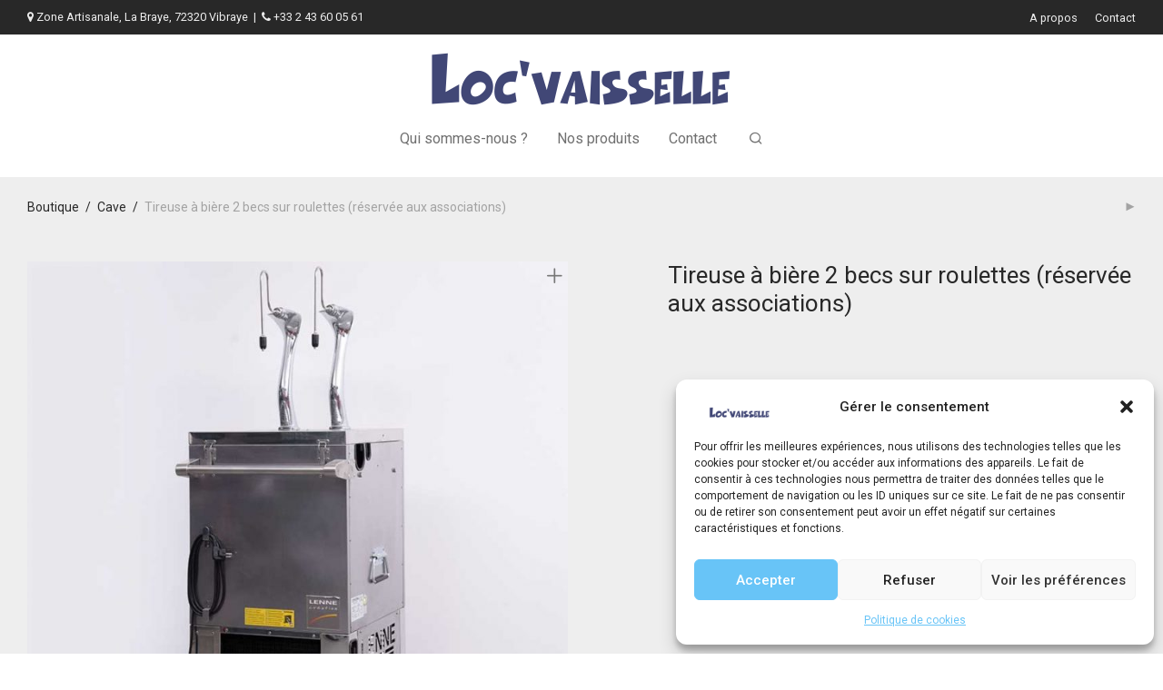

--- FILE ---
content_type: text/html; charset=UTF-8
request_url: https://www.location-vaisselle-sarthe.fr/produit/tireuse-a-biere-2-becs-sur-roulettes-reservee-aux-associations/
body_size: 22613
content:
<!DOCTYPE html>

<html lang="fr-FR" class="footer-sticky-1">
    <head>
        <meta charset="UTF-8">
        <meta name="viewport" content="width=device-width, initial-scale=1.0, maximum-scale=1.0, user-scalable=no">
        <link rel="apple-touch-icon" sizes="57x57" href="https://www.location-vaisselle-sarthe.fr/app/themes/savoy-child/images/favicons/apple-icon-57x57.png">
        <link rel="apple-touch-icon" sizes="60x60" href="https://www.location-vaisselle-sarthe.fr/app/themes/savoy-child/images/favicons/apple-icon-60x60.png">
        <link rel="apple-touch-icon" sizes="72x72" href="https://www.location-vaisselle-sarthe.fr/app/themes/savoy-child/images/favicons/apple-icon-72x72.png">
        <link rel="apple-touch-icon" sizes="76x76" href="https://www.location-vaisselle-sarthe.fr/app/themes/savoy-child/images/favicons/apple-icon-76x76.png">
        <link rel="apple-touch-icon" sizes="114x114" href="https://www.location-vaisselle-sarthe.fr/app/themes/savoy-child/images/favicons/apple-icon-114x114.png">
        <link rel="apple-touch-icon" sizes="120x120" href="https://www.location-vaisselle-sarthe.fr/app/themes/savoy-child/images/favicons/apple-icon-120x120.png">
        <link rel="apple-touch-icon" sizes="144x144" href="https://www.location-vaisselle-sarthe.fr/app/themes/savoy-child/images/favicons/apple-icon-144x144.png">
        <link rel="apple-touch-icon" sizes="152x152" href="https://www.location-vaisselle-sarthe.fr/app/themes/savoy-child/images/favicons/apple-icon-152x152.png">
        <link rel="apple-touch-icon" sizes="180x180" href="https://www.location-vaisselle-sarthe.fr/app/themes/savoy-child/images/favicons/pple-icon-180x180.png">
        <link rel="icon" type="image/png" sizes="192x192"  href="https://www.location-vaisselle-sarthe.fr/app/themes/savoy-child/images/favicons/android-icon-192x192.png">
        <link rel="icon" type="image/png" sizes="32x32" href="https://www.location-vaisselle-sarthe.fr/app/themes/savoy-child/images/favicons/favicon-32x32.png">
        <link rel="icon" type="image/png" sizes="96x96" href="https://www.location-vaisselle-sarthe.fr/app/themes/savoy-child/images/favicons/favicon-96x96.png">
        <link rel="icon" type="image/png" sizes="16x16" href="https://www.location-vaisselle-sarthe.fr/app/themes/savoy-child/images/favicons/favicon-16x16.png">
        <link rel="manifest" href="https://www.location-vaisselle-sarthe.fr/app/themes/savoy-child/images/favicons/manifest.json">
        <meta name="msapplication-TileColor" content="#ffffff">
        <meta name="msapplication-TileImage" content="https://www.location-vaisselle-sarthe.fr/app/themes/savoy-child/images/favicons/ms-icon-144x144.png">
        <meta name="theme-color" content="#ffffff">
        <link rel="shortcut icon" href="https://www.location-vaisselle-sarthe.fr/app/themes/savoy-child/images/favicons/favicon.ico" />
        <link rel="profile" href="http://gmpg.org/xfn/11">
		<link rel="pingback" href="https://www.location-vaisselle-sarthe.fr/wp/xmlrpc.php">
        
		<meta name='robots' content='index, follow, max-image-preview:large, max-snippet:-1, max-video-preview:-1' />

	<!-- This site is optimized with the Yoast SEO plugin v22.7 - https://yoast.com/wordpress/plugins/seo/ -->
	<title>Tireuse à bière 2 becs sur roulettes (réservée aux associations) - Loc Vaisselle Sarthe</title>
	<meta name="description" content="Loc vaisselle Vibraye dans la Sarthe met à disposition des associations cette tireuse à bière en complément de la vente de fûts de bière." />
	<link rel="canonical" href="https://www.location-vaisselle-sarthe.fr/produit/tireuse-a-biere-2-becs-sur-roulettes-reservee-aux-associations/" />
	<meta property="og:locale" content="fr_FR" />
	<meta property="og:type" content="article" />
	<meta property="og:title" content="Tireuse à bière 2 becs sur roulettes (réservée aux associations) - Loc Vaisselle Sarthe" />
	<meta property="og:description" content="Loc vaisselle Vibraye dans la Sarthe met à disposition des associations cette tireuse à bière en complément de la vente de fûts de bière." />
	<meta property="og:url" content="https://www.location-vaisselle-sarthe.fr/produit/tireuse-a-biere-2-becs-sur-roulettes-reservee-aux-associations/" />
	<meta property="og:site_name" content="Loc Vaisselle Sarthe" />
	<meta property="article:modified_time" content="2021-05-01T18:48:16+00:00" />
	<meta property="og:image" content="https://www.location-vaisselle-sarthe.fr/app/uploads/2021/03/cave-tireuse-association.jpg" />
	<meta property="og:image:width" content="800" />
	<meta property="og:image:height" content="800" />
	<meta property="og:image:type" content="image/jpeg" />
	<meta name="twitter:card" content="summary_large_image" />
	<meta name="twitter:label1" content="Durée de lecture estimée" />
	<meta name="twitter:data1" content="1 minute" />
	<script type="application/ld+json" class="yoast-schema-graph">{"@context":"https://schema.org","@graph":[{"@type":"WebPage","@id":"https://www.location-vaisselle-sarthe.fr/produit/tireuse-a-biere-2-becs-sur-roulettes-reservee-aux-associations/","url":"https://www.location-vaisselle-sarthe.fr/produit/tireuse-a-biere-2-becs-sur-roulettes-reservee-aux-associations/","name":"Tireuse à bière 2 becs sur roulettes (réservée aux associations) - Loc Vaisselle Sarthe","isPartOf":{"@id":"https://www.location-vaisselle-sarthe.fr/#website"},"primaryImageOfPage":{"@id":"https://www.location-vaisselle-sarthe.fr/produit/tireuse-a-biere-2-becs-sur-roulettes-reservee-aux-associations/#primaryimage"},"image":{"@id":"https://www.location-vaisselle-sarthe.fr/produit/tireuse-a-biere-2-becs-sur-roulettes-reservee-aux-associations/#primaryimage"},"thumbnailUrl":"https://www.location-vaisselle-sarthe.fr/app/uploads/2021/03/cave-tireuse-association.jpg","datePublished":"2021-04-09T15:11:01+00:00","dateModified":"2021-05-01T18:48:16+00:00","description":"Loc vaisselle Vibraye dans la Sarthe met à disposition des associations cette tireuse à bière en complément de la vente de fûts de bière.","breadcrumb":{"@id":"https://www.location-vaisselle-sarthe.fr/produit/tireuse-a-biere-2-becs-sur-roulettes-reservee-aux-associations/#breadcrumb"},"inLanguage":"fr-FR","potentialAction":[{"@type":"ReadAction","target":["https://www.location-vaisselle-sarthe.fr/produit/tireuse-a-biere-2-becs-sur-roulettes-reservee-aux-associations/"]}]},{"@type":"ImageObject","inLanguage":"fr-FR","@id":"https://www.location-vaisselle-sarthe.fr/produit/tireuse-a-biere-2-becs-sur-roulettes-reservee-aux-associations/#primaryimage","url":"https://www.location-vaisselle-sarthe.fr/app/uploads/2021/03/cave-tireuse-association.jpg","contentUrl":"https://www.location-vaisselle-sarthe.fr/app/uploads/2021/03/cave-tireuse-association.jpg","width":800,"height":800,"caption":"Tireuse à bière 2 becs pour associations, Loc Vaisselle Sarthe"},{"@type":"BreadcrumbList","@id":"https://www.location-vaisselle-sarthe.fr/produit/tireuse-a-biere-2-becs-sur-roulettes-reservee-aux-associations/#breadcrumb","itemListElement":[{"@type":"ListItem","position":1,"name":"Accueil","item":"https://www.location-vaisselle-sarthe.fr/"},{"@type":"ListItem","position":2,"name":"Home &#8211; Banner Slider","item":"https://www.location-vaisselle-sarthe.fr/"},{"@type":"ListItem","position":3,"name":"Tireuse à bière 2 becs sur roulettes (réservée aux associations)"}]},{"@type":"WebSite","@id":"https://www.location-vaisselle-sarthe.fr/#website","url":"https://www.location-vaisselle-sarthe.fr/","name":"Loc Vaisselle Sarthe","description":"Location de vaisselle rendue non lavée en Sarthe","potentialAction":[{"@type":"SearchAction","target":{"@type":"EntryPoint","urlTemplate":"https://www.location-vaisselle-sarthe.fr/?s={search_term_string}"},"query-input":"required name=search_term_string"}],"inLanguage":"fr-FR"}]}</script>
	<!-- / Yoast SEO plugin. -->


<link rel='dns-prefetch' href='//fonts.googleapis.com' />
<link rel='preconnect' href='https://fonts.gstatic.com' crossorigin />
<link rel="alternate" type="application/rss+xml" title="Loc Vaisselle Sarthe &raquo; Flux" href="https://www.location-vaisselle-sarthe.fr/feed/" />
<script type="text/javascript">
/* <![CDATA[ */
window._wpemojiSettings = {"baseUrl":"https:\/\/s.w.org\/images\/core\/emoji\/15.0.3\/72x72\/","ext":".png","svgUrl":"https:\/\/s.w.org\/images\/core\/emoji\/15.0.3\/svg\/","svgExt":".svg","source":{"concatemoji":"https:\/\/www.location-vaisselle-sarthe.fr\/wp\/wp-includes\/js\/wp-emoji-release.min.js?ver=6.5.3"}};
/*! This file is auto-generated */
!function(i,n){var o,s,e;function c(e){try{var t={supportTests:e,timestamp:(new Date).valueOf()};sessionStorage.setItem(o,JSON.stringify(t))}catch(e){}}function p(e,t,n){e.clearRect(0,0,e.canvas.width,e.canvas.height),e.fillText(t,0,0);var t=new Uint32Array(e.getImageData(0,0,e.canvas.width,e.canvas.height).data),r=(e.clearRect(0,0,e.canvas.width,e.canvas.height),e.fillText(n,0,0),new Uint32Array(e.getImageData(0,0,e.canvas.width,e.canvas.height).data));return t.every(function(e,t){return e===r[t]})}function u(e,t,n){switch(t){case"flag":return n(e,"\ud83c\udff3\ufe0f\u200d\u26a7\ufe0f","\ud83c\udff3\ufe0f\u200b\u26a7\ufe0f")?!1:!n(e,"\ud83c\uddfa\ud83c\uddf3","\ud83c\uddfa\u200b\ud83c\uddf3")&&!n(e,"\ud83c\udff4\udb40\udc67\udb40\udc62\udb40\udc65\udb40\udc6e\udb40\udc67\udb40\udc7f","\ud83c\udff4\u200b\udb40\udc67\u200b\udb40\udc62\u200b\udb40\udc65\u200b\udb40\udc6e\u200b\udb40\udc67\u200b\udb40\udc7f");case"emoji":return!n(e,"\ud83d\udc26\u200d\u2b1b","\ud83d\udc26\u200b\u2b1b")}return!1}function f(e,t,n){var r="undefined"!=typeof WorkerGlobalScope&&self instanceof WorkerGlobalScope?new OffscreenCanvas(300,150):i.createElement("canvas"),a=r.getContext("2d",{willReadFrequently:!0}),o=(a.textBaseline="top",a.font="600 32px Arial",{});return e.forEach(function(e){o[e]=t(a,e,n)}),o}function t(e){var t=i.createElement("script");t.src=e,t.defer=!0,i.head.appendChild(t)}"undefined"!=typeof Promise&&(o="wpEmojiSettingsSupports",s=["flag","emoji"],n.supports={everything:!0,everythingExceptFlag:!0},e=new Promise(function(e){i.addEventListener("DOMContentLoaded",e,{once:!0})}),new Promise(function(t){var n=function(){try{var e=JSON.parse(sessionStorage.getItem(o));if("object"==typeof e&&"number"==typeof e.timestamp&&(new Date).valueOf()<e.timestamp+604800&&"object"==typeof e.supportTests)return e.supportTests}catch(e){}return null}();if(!n){if("undefined"!=typeof Worker&&"undefined"!=typeof OffscreenCanvas&&"undefined"!=typeof URL&&URL.createObjectURL&&"undefined"!=typeof Blob)try{var e="postMessage("+f.toString()+"("+[JSON.stringify(s),u.toString(),p.toString()].join(",")+"));",r=new Blob([e],{type:"text/javascript"}),a=new Worker(URL.createObjectURL(r),{name:"wpTestEmojiSupports"});return void(a.onmessage=function(e){c(n=e.data),a.terminate(),t(n)})}catch(e){}c(n=f(s,u,p))}t(n)}).then(function(e){for(var t in e)n.supports[t]=e[t],n.supports.everything=n.supports.everything&&n.supports[t],"flag"!==t&&(n.supports.everythingExceptFlag=n.supports.everythingExceptFlag&&n.supports[t]);n.supports.everythingExceptFlag=n.supports.everythingExceptFlag&&!n.supports.flag,n.DOMReady=!1,n.readyCallback=function(){n.DOMReady=!0}}).then(function(){return e}).then(function(){var e;n.supports.everything||(n.readyCallback(),(e=n.source||{}).concatemoji?t(e.concatemoji):e.wpemoji&&e.twemoji&&(t(e.twemoji),t(e.wpemoji)))}))}((window,document),window._wpemojiSettings);
/* ]]> */
</script>
<style id='wp-emoji-styles-inline-css' type='text/css'>

	img.wp-smiley, img.emoji {
		display: inline !important;
		border: none !important;
		box-shadow: none !important;
		height: 1em !important;
		width: 1em !important;
		margin: 0 0.07em !important;
		vertical-align: -0.1em !important;
		background: none !important;
		padding: 0 !important;
	}
</style>
<style id='classic-theme-styles-inline-css' type='text/css'>
/*! This file is auto-generated */
.wp-block-button__link{color:#fff;background-color:#32373c;border-radius:9999px;box-shadow:none;text-decoration:none;padding:calc(.667em + 2px) calc(1.333em + 2px);font-size:1.125em}.wp-block-file__button{background:#32373c;color:#fff;text-decoration:none}
</style>
<style id='global-styles-inline-css' type='text/css'>
body{--wp--preset--color--black: #000000;--wp--preset--color--cyan-bluish-gray: #abb8c3;--wp--preset--color--white: #ffffff;--wp--preset--color--pale-pink: #f78da7;--wp--preset--color--vivid-red: #cf2e2e;--wp--preset--color--luminous-vivid-orange: #ff6900;--wp--preset--color--luminous-vivid-amber: #fcb900;--wp--preset--color--light-green-cyan: #7bdcb5;--wp--preset--color--vivid-green-cyan: #00d084;--wp--preset--color--pale-cyan-blue: #8ed1fc;--wp--preset--color--vivid-cyan-blue: #0693e3;--wp--preset--color--vivid-purple: #9b51e0;--wp--preset--gradient--vivid-cyan-blue-to-vivid-purple: linear-gradient(135deg,rgba(6,147,227,1) 0%,rgb(155,81,224) 100%);--wp--preset--gradient--light-green-cyan-to-vivid-green-cyan: linear-gradient(135deg,rgb(122,220,180) 0%,rgb(0,208,130) 100%);--wp--preset--gradient--luminous-vivid-amber-to-luminous-vivid-orange: linear-gradient(135deg,rgba(252,185,0,1) 0%,rgba(255,105,0,1) 100%);--wp--preset--gradient--luminous-vivid-orange-to-vivid-red: linear-gradient(135deg,rgba(255,105,0,1) 0%,rgb(207,46,46) 100%);--wp--preset--gradient--very-light-gray-to-cyan-bluish-gray: linear-gradient(135deg,rgb(238,238,238) 0%,rgb(169,184,195) 100%);--wp--preset--gradient--cool-to-warm-spectrum: linear-gradient(135deg,rgb(74,234,220) 0%,rgb(151,120,209) 20%,rgb(207,42,186) 40%,rgb(238,44,130) 60%,rgb(251,105,98) 80%,rgb(254,248,76) 100%);--wp--preset--gradient--blush-light-purple: linear-gradient(135deg,rgb(255,206,236) 0%,rgb(152,150,240) 100%);--wp--preset--gradient--blush-bordeaux: linear-gradient(135deg,rgb(254,205,165) 0%,rgb(254,45,45) 50%,rgb(107,0,62) 100%);--wp--preset--gradient--luminous-dusk: linear-gradient(135deg,rgb(255,203,112) 0%,rgb(199,81,192) 50%,rgb(65,88,208) 100%);--wp--preset--gradient--pale-ocean: linear-gradient(135deg,rgb(255,245,203) 0%,rgb(182,227,212) 50%,rgb(51,167,181) 100%);--wp--preset--gradient--electric-grass: linear-gradient(135deg,rgb(202,248,128) 0%,rgb(113,206,126) 100%);--wp--preset--gradient--midnight: linear-gradient(135deg,rgb(2,3,129) 0%,rgb(40,116,252) 100%);--wp--preset--font-size--small: 13px;--wp--preset--font-size--medium: 20px;--wp--preset--font-size--large: 36px;--wp--preset--font-size--x-large: 42px;--wp--preset--spacing--20: 0.44rem;--wp--preset--spacing--30: 0.67rem;--wp--preset--spacing--40: 1rem;--wp--preset--spacing--50: 1.5rem;--wp--preset--spacing--60: 2.25rem;--wp--preset--spacing--70: 3.38rem;--wp--preset--spacing--80: 5.06rem;--wp--preset--shadow--natural: 6px 6px 9px rgba(0, 0, 0, 0.2);--wp--preset--shadow--deep: 12px 12px 50px rgba(0, 0, 0, 0.4);--wp--preset--shadow--sharp: 6px 6px 0px rgba(0, 0, 0, 0.2);--wp--preset--shadow--outlined: 6px 6px 0px -3px rgba(255, 255, 255, 1), 6px 6px rgba(0, 0, 0, 1);--wp--preset--shadow--crisp: 6px 6px 0px rgba(0, 0, 0, 1);}:where(.is-layout-flex){gap: 0.5em;}:where(.is-layout-grid){gap: 0.5em;}body .is-layout-flex{display: flex;}body .is-layout-flex{flex-wrap: wrap;align-items: center;}body .is-layout-flex > *{margin: 0;}body .is-layout-grid{display: grid;}body .is-layout-grid > *{margin: 0;}:where(.wp-block-columns.is-layout-flex){gap: 2em;}:where(.wp-block-columns.is-layout-grid){gap: 2em;}:where(.wp-block-post-template.is-layout-flex){gap: 1.25em;}:where(.wp-block-post-template.is-layout-grid){gap: 1.25em;}.has-black-color{color: var(--wp--preset--color--black) !important;}.has-cyan-bluish-gray-color{color: var(--wp--preset--color--cyan-bluish-gray) !important;}.has-white-color{color: var(--wp--preset--color--white) !important;}.has-pale-pink-color{color: var(--wp--preset--color--pale-pink) !important;}.has-vivid-red-color{color: var(--wp--preset--color--vivid-red) !important;}.has-luminous-vivid-orange-color{color: var(--wp--preset--color--luminous-vivid-orange) !important;}.has-luminous-vivid-amber-color{color: var(--wp--preset--color--luminous-vivid-amber) !important;}.has-light-green-cyan-color{color: var(--wp--preset--color--light-green-cyan) !important;}.has-vivid-green-cyan-color{color: var(--wp--preset--color--vivid-green-cyan) !important;}.has-pale-cyan-blue-color{color: var(--wp--preset--color--pale-cyan-blue) !important;}.has-vivid-cyan-blue-color{color: var(--wp--preset--color--vivid-cyan-blue) !important;}.has-vivid-purple-color{color: var(--wp--preset--color--vivid-purple) !important;}.has-black-background-color{background-color: var(--wp--preset--color--black) !important;}.has-cyan-bluish-gray-background-color{background-color: var(--wp--preset--color--cyan-bluish-gray) !important;}.has-white-background-color{background-color: var(--wp--preset--color--white) !important;}.has-pale-pink-background-color{background-color: var(--wp--preset--color--pale-pink) !important;}.has-vivid-red-background-color{background-color: var(--wp--preset--color--vivid-red) !important;}.has-luminous-vivid-orange-background-color{background-color: var(--wp--preset--color--luminous-vivid-orange) !important;}.has-luminous-vivid-amber-background-color{background-color: var(--wp--preset--color--luminous-vivid-amber) !important;}.has-light-green-cyan-background-color{background-color: var(--wp--preset--color--light-green-cyan) !important;}.has-vivid-green-cyan-background-color{background-color: var(--wp--preset--color--vivid-green-cyan) !important;}.has-pale-cyan-blue-background-color{background-color: var(--wp--preset--color--pale-cyan-blue) !important;}.has-vivid-cyan-blue-background-color{background-color: var(--wp--preset--color--vivid-cyan-blue) !important;}.has-vivid-purple-background-color{background-color: var(--wp--preset--color--vivid-purple) !important;}.has-black-border-color{border-color: var(--wp--preset--color--black) !important;}.has-cyan-bluish-gray-border-color{border-color: var(--wp--preset--color--cyan-bluish-gray) !important;}.has-white-border-color{border-color: var(--wp--preset--color--white) !important;}.has-pale-pink-border-color{border-color: var(--wp--preset--color--pale-pink) !important;}.has-vivid-red-border-color{border-color: var(--wp--preset--color--vivid-red) !important;}.has-luminous-vivid-orange-border-color{border-color: var(--wp--preset--color--luminous-vivid-orange) !important;}.has-luminous-vivid-amber-border-color{border-color: var(--wp--preset--color--luminous-vivid-amber) !important;}.has-light-green-cyan-border-color{border-color: var(--wp--preset--color--light-green-cyan) !important;}.has-vivid-green-cyan-border-color{border-color: var(--wp--preset--color--vivid-green-cyan) !important;}.has-pale-cyan-blue-border-color{border-color: var(--wp--preset--color--pale-cyan-blue) !important;}.has-vivid-cyan-blue-border-color{border-color: var(--wp--preset--color--vivid-cyan-blue) !important;}.has-vivid-purple-border-color{border-color: var(--wp--preset--color--vivid-purple) !important;}.has-vivid-cyan-blue-to-vivid-purple-gradient-background{background: var(--wp--preset--gradient--vivid-cyan-blue-to-vivid-purple) !important;}.has-light-green-cyan-to-vivid-green-cyan-gradient-background{background: var(--wp--preset--gradient--light-green-cyan-to-vivid-green-cyan) !important;}.has-luminous-vivid-amber-to-luminous-vivid-orange-gradient-background{background: var(--wp--preset--gradient--luminous-vivid-amber-to-luminous-vivid-orange) !important;}.has-luminous-vivid-orange-to-vivid-red-gradient-background{background: var(--wp--preset--gradient--luminous-vivid-orange-to-vivid-red) !important;}.has-very-light-gray-to-cyan-bluish-gray-gradient-background{background: var(--wp--preset--gradient--very-light-gray-to-cyan-bluish-gray) !important;}.has-cool-to-warm-spectrum-gradient-background{background: var(--wp--preset--gradient--cool-to-warm-spectrum) !important;}.has-blush-light-purple-gradient-background{background: var(--wp--preset--gradient--blush-light-purple) !important;}.has-blush-bordeaux-gradient-background{background: var(--wp--preset--gradient--blush-bordeaux) !important;}.has-luminous-dusk-gradient-background{background: var(--wp--preset--gradient--luminous-dusk) !important;}.has-pale-ocean-gradient-background{background: var(--wp--preset--gradient--pale-ocean) !important;}.has-electric-grass-gradient-background{background: var(--wp--preset--gradient--electric-grass) !important;}.has-midnight-gradient-background{background: var(--wp--preset--gradient--midnight) !important;}.has-small-font-size{font-size: var(--wp--preset--font-size--small) !important;}.has-medium-font-size{font-size: var(--wp--preset--font-size--medium) !important;}.has-large-font-size{font-size: var(--wp--preset--font-size--large) !important;}.has-x-large-font-size{font-size: var(--wp--preset--font-size--x-large) !important;}
.wp-block-navigation a:where(:not(.wp-element-button)){color: inherit;}
:where(.wp-block-post-template.is-layout-flex){gap: 1.25em;}:where(.wp-block-post-template.is-layout-grid){gap: 1.25em;}
:where(.wp-block-columns.is-layout-flex){gap: 2em;}:where(.wp-block-columns.is-layout-grid){gap: 2em;}
.wp-block-pullquote{font-size: 1.5em;line-height: 1.6;}
</style>
<link rel='stylesheet' id='photoswipe-css' href='https://www.location-vaisselle-sarthe.fr/app/plugins/woocommerce/assets/css/photoswipe/photoswipe.min.css?ver=8.9.1' type='text/css' media='all' />
<link rel='stylesheet' id='photoswipe-default-skin-css' href='https://www.location-vaisselle-sarthe.fr/app/plugins/woocommerce/assets/css/photoswipe/default-skin/default-skin.min.css?ver=8.9.1' type='text/css' media='all' />
<style id='woocommerce-inline-inline-css' type='text/css'>
.woocommerce form .form-row .required { visibility: visible; }
</style>
<link rel='stylesheet' id='cmplz-general-css' href='https://www.location-vaisselle-sarthe.fr/app/plugins/complianz-gdpr/assets/css/cookieblocker.min.css?ver=1708934090' type='text/css' media='all' />
<link rel='stylesheet' id='elementor-icons-css' href='https://www.location-vaisselle-sarthe.fr/app/plugins/elementor/assets/lib/eicons/css/elementor-icons.min.css?ver=5.29.0' type='text/css' media='all' />
<link rel='stylesheet' id='elementor-frontend-css' href='https://www.location-vaisselle-sarthe.fr/app/plugins/elementor/assets/css/frontend.min.css?ver=3.21.8' type='text/css' media='all' />
<link rel='stylesheet' id='swiper-css' href='https://www.location-vaisselle-sarthe.fr/app/plugins/elementor/assets/lib/swiper/v8/css/swiper.min.css?ver=8.4.5' type='text/css' media='all' />
<link rel='stylesheet' id='elementor-post-1809-css' href='https://www.location-vaisselle-sarthe.fr/app/uploads/elementor/css/post-1809.css?ver=1716795282' type='text/css' media='all' />
<link rel='stylesheet' id='elementor-global-css' href='https://www.location-vaisselle-sarthe.fr/app/uploads/elementor/css/global.css?ver=1716795282' type='text/css' media='all' />
<link rel='stylesheet' id='normalize-css' href='https://www.location-vaisselle-sarthe.fr/app/themes/savoy/assets/css/third-party/normalize.min.css?ver=3.0.2' type='text/css' media='all' />
<link rel='stylesheet' id='slick-slider-css' href='https://www.location-vaisselle-sarthe.fr/app/themes/savoy/assets/css/third-party/slick.min.css?ver=1.5.5' type='text/css' media='all' />
<link rel='stylesheet' id='slick-slider-theme-css' href='https://www.location-vaisselle-sarthe.fr/app/themes/savoy/assets/css/third-party/slick-theme.min.css?ver=1.5.5' type='text/css' media='all' />
<link rel='stylesheet' id='magnific-popup-css' href='https://www.location-vaisselle-sarthe.fr/app/themes/savoy/assets/css/third-party/magnific-popup.min.css?ver=0.9.7' type='text/css' media='all' />
<link rel='stylesheet' id='font-awesome-css' href='https://www.location-vaisselle-sarthe.fr/app/plugins/elementor/assets/lib/font-awesome/css/font-awesome.min.css?ver=4.7.0' type='text/css' media='all' />
<link rel='stylesheet' id='nm-grid-css' href='https://www.location-vaisselle-sarthe.fr/app/themes/savoy/assets/css/grid.css?ver=2.9.4' type='text/css' media='all' />
<link rel='stylesheet' id='selectod-css' href='https://www.location-vaisselle-sarthe.fr/app/themes/savoy/assets/css/third-party/selectod.min.css?ver=3.8.1' type='text/css' media='all' />
<link rel='stylesheet' id='nm-shop-css' href='https://www.location-vaisselle-sarthe.fr/app/themes/savoy/assets/css/shop.css?ver=2.9.4' type='text/css' media='all' />
<link rel='stylesheet' id='nm-icons-css' href='https://www.location-vaisselle-sarthe.fr/app/themes/savoy/assets/css/font-icons/theme-icons/theme-icons.min.css?ver=2.9.4' type='text/css' media='all' />
<link rel='stylesheet' id='nm-core-css' href='https://www.location-vaisselle-sarthe.fr/app/themes/savoy/style.css?ver=2.9.4' type='text/css' media='all' />
<link rel='stylesheet' id='nm-elements-css' href='https://www.location-vaisselle-sarthe.fr/app/themes/savoy/assets/css/elements.css?ver=2.9.4' type='text/css' media='all' />
<link rel='stylesheet' id='nm-portfolio-css' href='https://www.location-vaisselle-sarthe.fr/app/plugins/nm-portfolio/assets/css/nm-portfolio.css?ver=1.3.2' type='text/css' media='all' />
<link rel="preload" as="style" href="https://fonts.googleapis.com/css?family=Roboto:400,700&#038;display=swap&#038;ver=1644827644" /><link rel="stylesheet" href="https://fonts.googleapis.com/css?family=Roboto:400,700&#038;display=swap&#038;ver=1644827644" media="print" onload="this.media='all'"><noscript><link rel="stylesheet" href="https://fonts.googleapis.com/css?family=Roboto:400,700&#038;display=swap&#038;ver=1644827644" /></noscript><link rel='stylesheet' id='savoy-child-css' href='https://www.location-vaisselle-sarthe.fr/app/themes/savoy-child/css/styles.css?ver=6.5.3' type='text/css' media='all' />
<link rel='stylesheet' id='google-fonts-1-css' href='https://fonts.googleapis.com/css?family=Roboto%3A100%2C100italic%2C200%2C200italic%2C300%2C300italic%2C400%2C400italic%2C500%2C500italic%2C600%2C600italic%2C700%2C700italic%2C800%2C800italic%2C900%2C900italic%7CRoboto+Slab%3A100%2C100italic%2C200%2C200italic%2C300%2C300italic%2C400%2C400italic%2C500%2C500italic%2C600%2C600italic%2C700%2C700italic%2C800%2C800italic%2C900%2C900italic&#038;display=auto&#038;ver=6.5.3' type='text/css' media='all' />
<link rel="preconnect" href="https://fonts.gstatic.com/" crossorigin><script type="text/javascript" src="https://www.location-vaisselle-sarthe.fr/wp/wp-includes/js/jquery/jquery.min.js?ver=3.7.1" id="jquery-core-js"></script>
<script type="text/javascript" src="https://www.location-vaisselle-sarthe.fr/wp/wp-includes/js/jquery/jquery-migrate.min.js?ver=3.4.1" id="jquery-migrate-js"></script>
<script type="text/javascript" src="https://www.location-vaisselle-sarthe.fr/app/plugins/woocommerce/assets/js/jquery-blockui/jquery.blockUI.min.js?ver=2.7.0-wc.8.9.1" id="jquery-blockui-js" defer="defer" data-wp-strategy="defer"></script>
<script type="text/javascript" id="wc-add-to-cart-js-extra">
/* <![CDATA[ */
var wc_add_to_cart_params = {"ajax_url":"\/wp\/wp-admin\/admin-ajax.php","wc_ajax_url":"\/?wc-ajax=%%endpoint%%","i18n_view_cart":"Voir le panier","cart_url":"https:\/\/www.location-vaisselle-sarthe.fr\/?page_id=8","is_cart":"","cart_redirect_after_add":"no"};
/* ]]> */
</script>
<script type="text/javascript" src="https://www.location-vaisselle-sarthe.fr/app/plugins/woocommerce/assets/js/frontend/add-to-cart.min.js?ver=8.9.1" id="wc-add-to-cart-js" defer="defer" data-wp-strategy="defer"></script>
<script type="text/javascript" src="https://www.location-vaisselle-sarthe.fr/app/plugins/woocommerce/assets/js/flexslider/jquery.flexslider.min.js?ver=2.7.2-wc.8.9.1" id="flexslider-js" defer="defer" data-wp-strategy="defer"></script>
<script type="text/javascript" src="https://www.location-vaisselle-sarthe.fr/app/plugins/woocommerce/assets/js/photoswipe/photoswipe.min.js?ver=4.1.1-wc.8.9.1" id="photoswipe-js" defer="defer" data-wp-strategy="defer"></script>
<script type="text/javascript" src="https://www.location-vaisselle-sarthe.fr/app/plugins/woocommerce/assets/js/photoswipe/photoswipe-ui-default.min.js?ver=4.1.1-wc.8.9.1" id="photoswipe-ui-default-js" defer="defer" data-wp-strategy="defer"></script>
<script type="text/javascript" id="wc-single-product-js-extra">
/* <![CDATA[ */
var wc_single_product_params = {"i18n_required_rating_text":"Veuillez s\u00e9lectionner une note","review_rating_required":"yes","flexslider":{"rtl":false,"animation":"fade","smoothHeight":false,"directionNav":true,"controlNav":"thumbnails","slideshow":false,"animationSpeed":300,"animationLoop":false,"allowOneSlide":false},"zoom_enabled":"","zoom_options":[],"photoswipe_enabled":"1","photoswipe_options":{"shareEl":true,"closeOnScroll":false,"history":false,"hideAnimationDuration":0,"showAnimationDuration":0,"showHideOpacity":true,"bgOpacity":1,"loop":false,"closeOnVerticalDrag":false,"barsSize":{"top":0,"bottom":0},"tapToClose":true,"tapToToggleControls":false,"shareButtons":[{"id":"facebook","label":"Partagez via Facebook","url":"https:\/\/www.facebook.com\/sharer\/sharer.php?u={{url}}"},{"id":"twitter","label":"Tweet","url":"https:\/\/twitter.com\/intent\/tweet?text={{text}}&url={{url}}"},{"id":"pinterest","label":"Pin it","url":"http:\/\/www.pinterest.com\/pin\/create\/button\/?url={{url}}&media={{image_url}}&description={{text}}"},{"id":"download","label":"Download image","url":"{{raw_image_url}}","download":true}]},"flexslider_enabled":"1"};
/* ]]> */
</script>
<script type="text/javascript" src="https://www.location-vaisselle-sarthe.fr/app/plugins/woocommerce/assets/js/frontend/single-product.min.js?ver=8.9.1" id="wc-single-product-js" defer="defer" data-wp-strategy="defer"></script>
<script type="text/javascript" src="https://www.location-vaisselle-sarthe.fr/app/plugins/woocommerce/assets/js/js-cookie/js.cookie.min.js?ver=2.1.4-wc.8.9.1" id="js-cookie-js" defer="defer" data-wp-strategy="defer"></script>
<script type="text/javascript" id="woocommerce-js-extra">
/* <![CDATA[ */
var woocommerce_params = {"ajax_url":"\/wp\/wp-admin\/admin-ajax.php","wc_ajax_url":"\/?wc-ajax=%%endpoint%%"};
/* ]]> */
</script>
<script type="text/javascript" src="https://www.location-vaisselle-sarthe.fr/app/plugins/woocommerce/assets/js/frontend/woocommerce.min.js?ver=8.9.1" id="woocommerce-js" defer="defer" data-wp-strategy="defer"></script>
<script type="text/javascript" id="wc-cart-fragments-js-extra">
/* <![CDATA[ */
var wc_cart_fragments_params = {"ajax_url":"\/wp\/wp-admin\/admin-ajax.php","wc_ajax_url":"\/?wc-ajax=%%endpoint%%","cart_hash_key":"wc_cart_hash_fa8bb1d31c8718a1583195cab7b7d31b","fragment_name":"wc_fragments_fa8bb1d31c8718a1583195cab7b7d31b","request_timeout":"5000"};
/* ]]> */
</script>
<script type="text/javascript" src="https://www.location-vaisselle-sarthe.fr/app/plugins/woocommerce/assets/js/frontend/cart-fragments.min.js?ver=8.9.1" id="wc-cart-fragments-js" defer="defer" data-wp-strategy="defer"></script>
<link rel="https://api.w.org/" href="https://www.location-vaisselle-sarthe.fr/wp-json/" /><link rel="alternate" type="application/json" href="https://www.location-vaisselle-sarthe.fr/wp-json/wp/v2/product/2731" /><link rel="alternate" type="application/json+oembed" href="https://www.location-vaisselle-sarthe.fr/wp-json/oembed/1.0/embed?url=https%3A%2F%2Fwww.location-vaisselle-sarthe.fr%2Fproduit%2Ftireuse-a-biere-2-becs-sur-roulettes-reservee-aux-associations%2F" />
<link rel="alternate" type="text/xml+oembed" href="https://www.location-vaisselle-sarthe.fr/wp-json/oembed/1.0/embed?url=https%3A%2F%2Fwww.location-vaisselle-sarthe.fr%2Fproduit%2Ftireuse-a-biere-2-becs-sur-roulettes-reservee-aux-associations%2F&#038;format=xml" />
<meta name="framework" content="Redux 4.3.7.3" />			<style>.cmplz-hidden {
					display: none !important;
				}</style>	<noscript><style>.woocommerce-product-gallery{ opacity: 1 !important; }</style></noscript>
	
<style type="text/css">.recentcomments a{display:inline !important;padding:0 !important;margin:0 !important;}</style><style type="text/css" class="nm-custom-styles">body{font-family:Roboto,sans-serif;}.nm-menu li a{font-size:16px;font-weight:normal;}#nm-mobile-menu .menu > li > a{font-weight:normal;}#nm-mobile-menu-main-ul.menu > li > a{font-size:15px;}#nm-mobile-menu-secondary-ul.menu li a{font-size:13px;}.vc_tta.vc_tta-accordion .vc_tta-panel-title > a,.vc_tta.vc_general .vc_tta-tab > a,.nm-team-member-content h2,.nm-post-slider-content h3,.vc_pie_chart .wpb_pie_chart_heading,.wpb_content_element .wpb_tour_tabs_wrapper .wpb_tabs_nav a,.wpb_content_element .wpb_accordion_header a,.woocommerce-order-details .order_details tfoot tr:last-child th,.woocommerce-order-details .order_details tfoot tr:last-child td,#order_review .shop_table tfoot .order-total,#order_review .shop_table tfoot .order-total,.cart-collaterals .shop_table tr.order-total,.shop_table.cart .nm-product-details a,#nm-shop-sidebar-popup #nm-shop-search input,.nm-shop-categories li a,.nm-shop-filter-menu li a,.woocommerce-message,.woocommerce-info,.woocommerce-error,blockquote,.commentlist .comment .comment-text .meta strong,.nm-related-posts-content h3,.nm-blog-no-results h1,.nm-term-description,.nm-blog-categories-list li a,.nm-blog-categories-toggle li a,.nm-blog-heading h1,#nm-mobile-menu-top-ul .nm-mobile-menu-item-search input{font-size:18px;}@media all and (max-width:768px){.vc_toggle_title h3{font-size:18px;}}@media all and (max-width:400px){#nm-shop-search input{font-size:18px;}}.add_to_cart_inline .add_to_cart_button,.add_to_cart_inline .amount,.nm-product-category-text > a,.nm-testimonial-description,.nm-feature h3,.nm_btn,.vc_toggle_content,.nm-message-box,.wpb_text_column,#nm-wishlist-table ul li.title .woocommerce-loop-product__title,.nm-order-track-top p,.customer_details h3,.woocommerce-order-details .order_details tbody,.woocommerce-MyAccount-content .shop_table tr th,.woocommerce-MyAccount-navigation ul li a,.nm-MyAccount-user-info .nm-username,.nm-MyAccount-dashboard,.nm-myaccount-lost-reset-password h2,.nm-login-form-divider span,.woocommerce-thankyou-order-details li strong,.woocommerce-order-received h3,#order_review .shop_table tbody .product-name,.woocommerce-checkout .nm-coupon-popup-wrap .nm-shop-notice,.nm-checkout-login-coupon .nm-shop-notice,.shop_table.cart .nm-product-quantity-pricing .product-subtotal,.shop_table.cart .product-quantity,.shop_attributes tr th,.shop_attributes tr td,#tab-description,.woocommerce-tabs .tabs li a,.woocommerce-product-details__short-description,.nm-shop-no-products h3,.nm-infload-controls a,#nm-shop-browse-wrap .term-description,.list_nosep .nm-shop-categories .nm-shop-sub-categories li a,.nm-shop-taxonomy-text .term-description,.nm-shop-loop-details h3,.woocommerce-loop-category__title,div.wpcf7-response-output,.wpcf7 .wpcf7-form-control,.widget_search button,.widget_product_search #searchsubmit,#wp-calendar caption,.widget .nm-widget-title,.post .entry-content,.comment-form p label,.no-comments,.commentlist .pingback p,.commentlist .trackback p,.commentlist .comment .comment-text .description,.nm-search-results .nm-post-content,.post-password-form > p:first-child,.nm-post-pagination a .long-title,.nm-blog-list .nm-post-content,.nm-blog-grid .nm-post-content,.nm-blog-classic .nm-post-content,.nm-blog-pagination a,.nm-blog-categories-list.columns li a,.page-numbers li a,.page-numbers li span,#nm-widget-panel .total,#nm-widget-panel .nm-cart-panel-item-price .amount,#nm-widget-panel .quantity .qty,#nm-widget-panel .nm-cart-panel-quantity-pricing > span.quantity,#nm-widget-panel .product-quantity,.nm-cart-panel-product-title,#nm-widget-panel .product_list_widget .empty,#nm-cart-panel-loader h5,.nm-widget-panel-header,.button,input[type=submit]{font-size:16px;}@media all and (max-width:991px){#nm-shop-sidebar .widget .nm-widget-title,.nm-shop-categories li a{font-size:16px;}}@media all and (max-width:768px){.vc_tta.vc_tta-accordion .vc_tta-panel-title > a,.vc_tta.vc_tta-tabs.vc_tta-tabs-position-left .vc_tta-tab > a,.vc_tta.vc_tta-tabs.vc_tta-tabs-position-top .vc_tta-tab > a,.wpb_content_element .wpb_tour_tabs_wrapper .wpb_tabs_nav a,.wpb_content_element .wpb_accordion_header a,.nm-term-description{font-size:16px;}}@media all and (max-width:550px){.shop_table.cart .nm-product-details a,.nm-shop-notice,.nm-related-posts-content h3{font-size:16px;}}@media all and (max-width:400px){.nm-product-category-text .nm-product-category-heading,.nm-team-member-content h2,#nm-wishlist-empty h1,.cart-empty,.nm-shop-filter-menu li a,.nm-blog-categories-list li a{font-size:16px;}}.vc_progress_bar .vc_single_bar .vc_label,.woocommerce-tabs .tabs li a span,.product .summary .price del .amount,#nm-shop-sidebar-popup-reset-button,#nm-shop-sidebar-popup .nm-shop-sidebar .widget:last-child .nm-widget-title,#nm-shop-sidebar-popup .nm-shop-sidebar .widget .nm-widget-title,.nm-shop-filter-menu li a i,.woocommerce-loop-category__title .count,span.wpcf7-not-valid-tip,.widget_rss ul li .rss-date,.wp-caption-text,.comment-respond h3 #cancel-comment-reply-link,.nm-blog-categories-toggle li .count,.nm-menu-wishlist-count,.nm-menu li.nm-menu-offscreen .nm-menu-cart-count,.nm-menu-cart .count,.nm-menu .sub-menu li a,body{font-size:14px;}@media all and (max-width:768px){.wpcf7 .wpcf7-form-control{font-size:14px;}}@media all and (max-width:400px){.nm-blog-grid .nm-post-content,.header-mobile-default .nm-menu-cart.no-icon .count{font-size:14px;}}#nm-wishlist-table .nm-variations-list,.nm-MyAccount-user-info .nm-logout-button.border,#order_review .place-order noscript,#payment .payment_methods li .payment_box,#order_review .shop_table tfoot .woocommerce-remove-coupon,.cart-collaterals .shop_table tr.cart-discount td a,#nm-shop-sidebar-popup #nm-shop-search-notice,.wc-item-meta,.variation,.woocommerce-password-hint,.woocommerce-password-strength,.nm-validation-inline-notices .form-row.woocommerce-invalid-required-field:after{font-size:12px;}body{font-weight:normal;}h1, .h1-size{font-weight:normal;}h2, .h2-size{font-weight:normal;}h3, .h3-size{font-weight:normal;}h4, .h4-size,h5, .h5-size,h6, .h6-size{font-weight:normal;}body{color:#777777;}.nm-portfolio-single-back a span {background:#777777;}.mfp-close,.wpb_content_element .wpb_tour_tabs_wrapper .wpb_tabs_nav li.ui-tabs-active a,.vc_pie_chart .vc_pie_chart_value,.vc_progress_bar .vc_single_bar .vc_label .vc_label_units,.nm-testimonial-description,.form-row label,.woocommerce-form__label,#nm-shop-search-close:hover,.products .price .amount,.nm-shop-loop-actions > a,.nm-shop-loop-actions > a:active,.nm-shop-loop-actions > a:focus,.nm-infload-controls a,.woocommerce-breadcrumb a, .woocommerce-breadcrumb span,.variations,.woocommerce-grouped-product-list-item__label a,.woocommerce-grouped-product-list-item__price ins .amount,.woocommerce-grouped-product-list-item__price > .amount,.nm-quantity-wrap .quantity .nm-qty-minus,.nm-quantity-wrap .quantity .nm-qty-plus,.product .summary .single_variation_wrap .nm-quantity-wrap label:not(.nm-qty-label-abbrev),.woocommerce-tabs .tabs li.active a,.shop_attributes th,.product_meta,.shop_table.cart .nm-product-details a,.shop_table.cart .product-quantity,.shop_table.cart .nm-product-quantity-pricing .product-subtotal,.shop_table.cart .product-remove a,.cart-collaterals,.nm-cart-empty,#order_review .shop_table,#payment .payment_methods li label,.woocommerce-thankyou-order-details li strong,.wc-bacs-bank-details li strong,.nm-MyAccount-user-info .nm-username strong,.woocommerce-MyAccount-navigation ul li a:hover,.woocommerce-MyAccount-navigation ul li.is-active a,.woocommerce-table--order-details,#nm-wishlist-empty .note i,a.dark,a:hover,.nm-blog-heading h1 strong,.nm-post-header .nm-post-meta a,.nm-post-pagination a,.commentlist > li .comment-text .meta strong,.commentlist > li .comment-text .meta strong a,.comment-form p label,.entry-content strong,blockquote,blockquote p,.widget_search button,.widget_product_search #searchsubmit,.widget_recent_comments ul li .comment-author-link,.widget_recent_comments ul li:before{color:#282828;}@media all and (max-width: 991px){.nm-shop-menu .nm-shop-filter-menu li a:hover,.nm-shop-menu .nm-shop-filter-menu li.active a,#nm-shop-sidebar .widget.show .nm-widget-title,#nm-shop-sidebar .widget .nm-widget-title:hover{color:#282828;}}.nm-portfolio-single-back a:hover span{background:#282828;}.wpb_content_element .wpb_tour_tabs_wrapper .wpb_tabs_nav a,.wpb_content_element .wpb_accordion_header a,#nm-shop-search-close,.woocommerce-breadcrumb,.nm-single-product-menu a,.star-rating:before,.woocommerce-tabs .tabs li a,.product_meta span.sku,.product_meta a,.nm-product-wishlist-button-wrap a,.nm-product-share a,.nm-wishlist-share ul li a:not(:hover),.nm-post-meta,.nm-post-share a,.nm-post-pagination a .short-title,.commentlist > li .comment-text .meta time{color:#a3a3a3;}.vc_toggle_title i,#nm-wishlist-empty p.icon i,h1{color:#282828;}h2{color:#282828;}h3{color:#282828;}h4, h5, h6{color:#282828;}a,a.dark:hover,a.gray:hover,a.invert-color:hover,.nm-highlight-text,.nm-highlight-text h1,.nm-highlight-text h2,.nm-highlight-text h3,.nm-highlight-text h4,.nm-highlight-text h5,.nm-highlight-text h6,.nm-highlight-text p,.nm-menu-wishlist-count,.nm-menu-cart a .count,.nm-menu li.nm-menu-offscreen .nm-menu-cart-count,.page-numbers li span.current,.page-numbers li a:hover,.nm-blog .sticky .nm-post-thumbnail:before,.nm-blog .category-sticky .nm-post-thumbnail:before,.nm-blog-categories-list li a:hover,.nm-blog-categories ul li.current-cat a,.widget ul li.active,.widget ul li a:hover,.widget ul li a:focus,.widget ul li a.active,#wp-calendar tbody td a,.nm-banner-link.type-txt:hover,.nm-banner.text-color-light .nm-banner-link.type-txt:hover,.nm-portfolio-categories li.current a,.add_to_cart_inline ins,.nm-product-categories.layout-separated .product-category:hover .nm-product-category-text > a,.woocommerce-breadcrumb a:hover,.products .price ins .amount,.products .price ins,.no-touch .nm-shop-loop-actions > a:hover,.nm-shop-menu ul li a:hover,.nm-shop-menu ul li.current-cat > a,.nm-shop-menu ul li.active a,.nm-shop-heading span,.nm-single-product-menu a:hover,.woocommerce-product-gallery__trigger:hover,.woocommerce-product-gallery .flex-direction-nav a:hover,.product-summary .price .amount,.product-summary .price ins,.product .summary .price .amount,.nm-product-wishlist-button-wrap a.added:active,.nm-product-wishlist-button-wrap a.added:focus,.nm-product-wishlist-button-wrap a.added:hover,.nm-product-wishlist-button-wrap a.added,.woocommerce-tabs .tabs li a span,#review_form .comment-form-rating .stars:hover a,#review_form .comment-form-rating .stars.has-active a,.product_meta a:hover,.star-rating span:before,.nm-order-view .commentlist li .comment-text .meta,.nm_widget_price_filter ul li.current,.post-type-archive-product .widget_product_categories .product-categories > li:first-child > a,.widget_product_categories ul li.current-cat > a,.widget_layered_nav ul li.chosen a,.widget_layered_nav_filters ul li.chosen a,.product_list_widget li ins .amount,.woocommerce.widget_rating_filter .wc-layered-nav-rating.chosen > a,.nm-wishlist-button.added:active,.nm-wishlist-button.added:focus,.nm-wishlist-button.added:hover,.nm-wishlist-button.added,.slick-prev:not(.slick-disabled):hover,.slick-next:not(.slick-disabled):hover,.flickity-button:hover,.pswp__button:hover,.nm-portfolio-categories li a:hover{color:#dc9814;}.nm-blog-categories ul li.current-cat a,.nm-portfolio-categories li.current a,.woocommerce-product-gallery.pagination-enabled .flex-control-thumbs li img.flex-active,.widget_layered_nav ul li.chosen a,.widget_layered_nav_filters ul li.chosen a,.slick-dots li.slick-active button,.flickity-page-dots .dot.is-selected{border-color:#dc9814;}.blockUI.blockOverlay:after,.nm-loader:after,.nm-image-overlay:before,.nm-image-overlay:after,.gallery-icon:before,.gallery-icon:after,.widget_tag_cloud a:hover,.widget_product_tag_cloud a:hover{background:#dc9814;}@media all and (max-width:400px){.woocommerce-product-gallery.pagination-enabled .flex-control-thumbs li img.flex-active,.slick-dots li.slick-active button,.flickity-page-dots .dot.is-selected{background:#dc9814;}}.header-border-1 .nm-header,.nm-blog-list .nm-post-divider,#nm-blog-pagination.infinite-load,.nm-post-pagination,.no-post-comments .nm-related-posts,.nm-footer-widgets.has-border,#nm-shop-browse-wrap.nm-shop-description-borders .term-description,.nm-shop-sidebar-default #nm-shop-sidebar .widget,.nm-infload-controls a,.woocommerce-tabs,.upsells,.related,.shop_table.cart tr td,#order_review .shop_table tbody tr th,#order_review .shop_table tbody tr td,#payment .payment_methods,#payment .payment_methods li,.woocommerce-MyAccount-orders tr td,.woocommerce-MyAccount-orders tr:last-child td,.woocommerce-table--order-details tbody tr td,.woocommerce-table--order-details tbody tr:first-child td,.woocommerce-table--order-details tfoot tr:last-child td,.woocommerce-table--order-details tfoot tr:last-child th,#nm-wishlist-table > ul > li,#nm-wishlist-table > ul:first-child > li,.wpb_accordion .wpb_accordion_section,.nm-portfolio-single-footer{border-color:#eeeeee;}.nm-blog-classic .nm-post-divider,.nm-search-results .nm-post-divider{background:#eeeeee;}.nm-blog-categories-list li span,.nm-shop-menu ul li > span,.nm-portfolio-categories li span{color: #cccccc;}.nm-post-meta:before,.nm-testimonial-author span:before{background:#cccccc;}.button,input[type=submit],.widget_tag_cloud a, .widget_product_tag_cloud a,.add_to_cart_inline .add_to_cart_button,#nm-shop-sidebar-popup-button,#order_review .shop_table tbody .product-name .product-quantity{color:#ffffff;background-color:#282828;}.button:hover,input[type=submit]:hover{color:#ffffff;}#nm-blog-pagination a,.button.border{border-color:#aaaaaa;}#nm-blog-pagination a,#nm-blog-pagination a:hover,.button.border,.button.border:hover{color:#282828;}#nm-blog-pagination a:not([disabled]):hover,.button.border:not([disabled]):hover{color:#282828;border-color:#282828;}.product-summary .quantity .nm-qty-minus,.product-summary .quantity .nm-qty-plus{color:#282828;}.nm-page-wrap{background-color:#ffffff;}.nm-divider .nm-divider-title,.nm-header-search{background:#ffffff;}.woocommerce-cart .blockOverlay,.woocommerce-checkout .blockOverlay {background-color:#ffffff !important;}.nm-top-bar{background:#282828;}.nm-top-bar .nm-top-bar-text,.nm-top-bar .nm-top-bar-text a,.nm-top-bar .nm-menu > li > a,.nm-top-bar .nm-menu > li > a:hover,.nm-top-bar-social li i{color:#eeeeee;}.nm-header-placeholder{height:156px;}.nm-header{line-height:50px;padding-top:17px;padding-bottom:17px;background:#ffffff;}.home .nm-header{background:#ffffff;}.mobile-menu-open .nm-header{background:#ffffff !important;}.header-on-scroll .nm-header,.home.header-transparency.header-on-scroll .nm-header{background:#ffffff;}.header-on-scroll .nm-header:not(.static-on-scroll){padding-top:10px;padding-bottom:10px;}.nm-header.stacked .nm-header-logo,.nm-header.stacked-centered .nm-header-logo{padding-bottom:0px;}.nm-header-logo svg,.nm-header-logo img{height:72px;}@media all and (max-width:991px){.nm-header-placeholder{height:80px;}.nm-header{line-height:60px;padding-top:10px;padding-bottom:10px;}.nm-header.stacked .nm-header-logo,.nm-header.stacked-centered .nm-header-logo{padding-bottom:0px;}.nm-header-logo svg,.nm-header-logo img{height:60px;}}@media all and (max-width:400px){.nm-header-placeholder{height:70px;}.nm-header{line-height:50px;}.nm-header-logo svg,.nm-header-logo img{height:30px;}}.nm-menu li a{color:#707070;}.nm-menu li a:hover{color:#282828;}.header-transparency-light:not(.header-on-scroll):not(.mobile-menu-open) #nm-main-menu-ul > li > a,.header-transparency-light:not(.header-on-scroll):not(.mobile-menu-open) #nm-right-menu-ul > li > a{color:#ffffff;}.header-transparency-dark:not(.header-on-scroll):not(.mobile-menu-open) #nm-main-menu-ul > li > a,.header-transparency-dark:not(.header-on-scroll):not(.mobile-menu-open) #nm-right-menu-ul > li > a{color:#282828;}.header-transparency-light:not(.header-on-scroll):not(.mobile-menu-open) #nm-main-menu-ul > li > a:hover,.header-transparency-light:not(.header-on-scroll):not(.mobile-menu-open) #nm-right-menu-ul > li > a:hover{color:#dcdcdc;}.header-transparency-dark:not(.header-on-scroll):not(.mobile-menu-open) #nm-main-menu-ul > li > a:hover,.header-transparency-dark:not(.header-on-scroll):not(.mobile-menu-open) #nm-right-menu-ul > li > a:hover{color:#707070;}.no-touch .header-transparency-light:not(.header-on-scroll):not(.mobile-menu-open) .nm-header:hover{background-color:transparent;}.no-touch .header-transparency-dark:not(.header-on-scroll):not(.mobile-menu-open) .nm-header:hover{background-color:transparent;}.nm-menu .sub-menu{background:#282828;}.nm-menu .sub-menu li a{color:#a0a0a0;}.nm-menu .megamenu > .sub-menu > ul > li:not(.nm-menu-item-has-image) > a,.nm-menu .sub-menu li a .label,.nm-menu .sub-menu li a:hover{color:#eeeeee;}.nm-menu .megamenu.full > .sub-menu{padding-top:28px;padding-bottom:15px;background:#ffffff;}.nm-menu .megamenu.full > .sub-menu > ul{max-width:1080px;}.nm-menu .megamenu.full .sub-menu li a{color:#777777;}.nm-menu .megamenu.full > .sub-menu > ul > li:not(.nm-menu-item-has-image) > a,.nm-menu .megamenu.full .sub-menu li a:hover{color:#282828;}.nm-menu .megamenu > .sub-menu > ul > li.nm-menu-item-has-image{border-right-color:#eeeeee;}.nm-menu-icon span{background:#707070;}.header-transparency-light:not(.header-on-scroll):not(.mobile-menu-open) .nm-menu-icon span{background:#ffffff;}.header-transparency-dark:not(.header-on-scroll):not(.mobile-menu-open) .nm-menu-icon span{background:#282828;}#nm-mobile-menu{ background:#ffffff;}#nm-mobile-menu .menu li{border-bottom-color:#eeeeee;}#nm-mobile-menu .menu a,#nm-mobile-menu .menu li .nm-menu-toggle,#nm-mobile-menu-top-ul .nm-mobile-menu-item-search input,#nm-mobile-menu-top-ul .nm-mobile-menu-item-search span,.nm-mobile-menu-social-ul li a{color:#555555;}.no-touch #nm-mobile-menu .menu a:hover,#nm-mobile-menu .menu li.active > a,#nm-mobile-menu .menu > li.active > .nm-menu-toggle:before,#nm-mobile-menu .menu a .label,.nm-mobile-menu-social-ul li a:hover{color:#282828;}#nm-mobile-menu .sub-menu{border-top-color:#eeeeee;}.nm-footer-widgets{padding-top:55px;padding-bottom:15px;background-color:#ffffff;}.nm-footer-widgets,.nm-footer-widgets .widget ul li a,.nm-footer-widgets a{color:#777777;}.nm-footer-widgets .widget .nm-widget-title{color:#282828;}.nm-footer-widgets .widget ul li a:hover,.nm-footer-widgets a:hover{color:#dc9814;}.nm-footer-widgets .widget_tag_cloud a:hover,.nm-footer-widgets .widget_product_tag_cloud a:hover{background:#dc9814;}@media all and (max-width:991px){.nm-footer-widgets{padding-top:55px;padding-bottom:15px;}}.nm-footer-bar{color:#aaaaaa;}.nm-footer-bar-inner{padding-top:30px;padding-bottom:30px;background-color:#282828;}.nm-footer-bar a{color:#aaaaaa;}.nm-footer-bar a:hover,.nm-footer-bar-social li i{color:#eeeeee;}.nm-footer-bar .menu > li{border-bottom-color:#3a3a3a;}@media all and (max-width:991px){.nm-footer-bar-inner{padding-top:30px;padding-bottom:30px;}}.nm-comments{background:#f7f7f7;}.nm-comments .commentlist > li,.nm-comments .commentlist .pingback,.nm-comments .commentlist .trackback{border-color:#e7e7e7;}#nm-shop-products-overlay,#nm-shop{background-color:#ffffff;}#nm-shop-taxonomy-header.has-image{height:370px;}.nm-shop-taxonomy-text-col{max-width:none;}.nm-shop-taxonomy-text h1{color:#282828;}.nm-shop-taxonomy-text .term-description{color:#777777;}@media all and (max-width:991px){#nm-shop-taxonomy-header.has-image{height:370px;}}@media all and (max-width:768px){#nm-shop-taxonomy-header.has-image{height:210px;}} .nm-shop-widget-scroll{height:145px;}.onsale{color:#282828;background:#ffffff;}.products li.outofstock .nm-shop-loop-thumbnail > a:after{color:#282828;background:#ffffff;}.nm-shop-loop-thumbnail{background:#eeeeee;}.has-bg-color .nm-single-product-bg{background:#eeeeee;}.nm-featured-video-icon{color:#282828;background:#ffffff;}@media all and (max-width:1080px){.woocommerce-product-gallery__wrapper{max-width:500px;}.has-bg-color .woocommerce-product-gallery {background:#eeeeee;}}@media all and (max-width:1080px){.woocommerce-product-gallery.pagination-enabled .flex-control-thumbs{background-color:#ffffff;}}.nm-variation-control.nm-variation-control-color li i{width:19px;height:19px;}.nm-variation-control.nm-variation-control-image li .nm-pa-image-thumbnail-wrap{width:19px;height:19px;}</style>
<style type="text/css" class="nm-translation-styles">.products li.outofstock .nm-shop-loop-thumbnail > a:after{content:"Rupture de stock";}.nm-validation-inline-notices .form-row.woocommerce-invalid-required-field:after{content:"Champs requis.";}.theme-savoy .wc-block-cart.wp-block-woocommerce-filled-cart-block:before{content:"Panier";}</style>
    </head>
    
	<body data-cmplz=1 class="product-template-default single single-product postid-2731 theme-savoy woocommerce woocommerce-page woocommerce-no-js nm-page-load-transition-0 nm-preload has-top-bar top-bar-mobile-lc header-fixed header-mobile-default header-border-1 widget-panel-dark elementor-default elementor-kit-1809 elementor-page elementor-page-2731">
                
        <div class="nm-page-overflow">
            <div class="nm-page-wrap">
                <div id="nm-top-bar" class="nm-top-bar">
    <div class="nm-row">
        <div class="nm-top-bar-left col-xs-6">
            
            <div class="nm-top-bar-text">
                <i class="fa fa-map-marker" aria-hidden="true"></i> Zone Artisanale, La Braye, 72320 Vibraye&nbsp;&nbsp;|&nbsp;&nbsp;<i class="fa fa-phone" aria-hidden="true"></i> <a href="tel:+33 2 43 60 05 61">+33 2 43 60 05 61</a>            </div>
        </div>

        <div class="nm-top-bar-right col-xs-6">
            
            <ul id="nm-top-menu" class="nm-menu"><li id="menu-item-1744" class="menu-item menu-item-type-post_type menu-item-object-page menu-item-1744"><a href="https://www.location-vaisselle-sarthe.fr/specialiste-location-vaisselle-rendue-non-lavee-sarthe/">A propos</a></li>
<li id="menu-item-1890" class="menu-item menu-item-type-post_type menu-item-object-page menu-item-1890"><a href="https://www.location-vaisselle-sarthe.fr/contact/">Contact</a></li>
</ul>        </div>
    </div>                
</div>                            
                <div class="nm-page-wrap-inner">
                    <div id="nm-header-placeholder" class="nm-header-placeholder"></div>

<header id="nm-header" class="nm-header stacked-centered resize-on-scroll clear">
        <div class="nm-header-inner">
        <div class="nm-header-row nm-row">
    <div class="nm-header-col col-xs-12">
                
        <div class="nm-header-logo">
    <a href="https://www.location-vaisselle-sarthe.fr/">
        <img src="https://www.location-vaisselle-sarthe.fr/app/uploads/2021/01/logo-loc-vaisselle72@2x.png" class="nm-logo" width="500" height="72" alt="Loc Vaisselle Sarthe">
            </a>
</div>
                       
        <nav class="nm-main-menu">
            <ul id="nm-main-menu-ul" class="nm-menu">
                <li id="menu-item-1738" class="menu-item menu-item-type-post_type menu-item-object-page menu-item-1738"><a href="https://www.location-vaisselle-sarthe.fr/specialiste-location-vaisselle-rendue-non-lavee-sarthe/">Qui sommes-nous ?</a></li>
<li id="menu-item-2297" class="megamenu full col-5 mobile-thumbnail-menu menu-item menu-item-type-custom menu-item-object-custom menu-item-has-children menu-item-2297"><a href="#">Nos produits</a>
<div class='sub-menu'><div class='nm-sub-menu-bridge'></div><ul class='nm-sub-menu-ul'>
	<li id="menu-item-1153" class="shop-ajax-link shop-redirect-link menu-item menu-item-type-taxonomy menu-item-object-product_cat nm-menu-item-has-image menu-item-1153"><a href="https://www.location-vaisselle-sarthe.fr/categorie-produit/kits/"><img fetchpriority="high" src="https://www.location-vaisselle-sarthe.fr/app/uploads/2015/08/kit-bertille-carre.jpg" loading="eager" alt="Kit Bertille Assiettes carrées, Loc&#039;Vaisselle Sarthe" width="800" height="800" class="nm-menu-item-image" /><span class="nm-menu-item-image-title">Kits</span></a></li>
	<li id="menu-item-1154" class="shop-ajax-link shop-redirect-link menu-item menu-item-type-taxonomy menu-item-object-product_cat nm-menu-item-has-image menu-item-1154"><a href="https://www.location-vaisselle-sarthe.fr/categorie-produit/vaisselle/"><img src="https://www.location-vaisselle-sarthe.fr/app/uploads/2015/08/lot-assiettes-carrees.jpg" loading="eager" alt="Lot assiettes carrées, Loc&#039;Vaisselle Sarthe" width="800" height="800" class="nm-menu-item-image" /><span class="nm-menu-item-image-title">Vaisselle</span></a></li>
	<li id="menu-item-1152" class="shop-ajax-link shop-redirect-link menu-item menu-item-type-taxonomy menu-item-object-product_cat current-product-ancestor current-menu-parent current-product-parent nm-menu-item-has-image menu-item-1152"><a href="https://www.location-vaisselle-sarthe.fr/categorie-produit/cave/"><img src="https://www.location-vaisselle-sarthe.fr/app/uploads/2015/08/tireuse-biere-8l.jpg" loading="eager" alt="Tireuse à bière 8L, Loc&#039;Vaisselle Sarthe" width="800" height="800" class="nm-menu-item-image" /><span class="nm-menu-item-image-title">Cave</span></a></li>
	<li id="menu-item-1155" class="shop-ajax-link shop-redirect-link menu-item menu-item-type-taxonomy menu-item-object-product_cat nm-menu-item-has-image menu-item-1155"><a href="https://www.location-vaisselle-sarthe.fr/categorie-produit/materiel-cuissons/"><img src="https://www.location-vaisselle-sarthe.fr/app/uploads/2015/08/friteuse-8litres.jpg" loading="eager" alt="Friteuse à gaz 8 L, Loc&#039;Vaisselle Sarthe" width="800" height="800" class="nm-menu-item-image" /><span class="nm-menu-item-image-title">Matériel Cuissons</span></a></li>
	<li id="menu-item-2010" class="menu-item menu-item-type-taxonomy menu-item-object-product_cat nm-menu-item-has-image menu-item-2010"><a href="https://www.location-vaisselle-sarthe.fr/categorie-produit/mobilier/"><img src="https://www.location-vaisselle-sarthe.fr/app/uploads/2015/08/tables-rondes.jpg" loading="eager" alt="Tables rondes, Loc&#039;Vaisselle Sarthe" width="800" height="800" class="nm-menu-item-image" /><span class="nm-menu-item-image-title">Mobilier</span></a></li>
	<li id="menu-item-2012" class="menu-item menu-item-type-taxonomy menu-item-object-product_cat nm-menu-item-has-image menu-item-2012"><a href="https://www.location-vaisselle-sarthe.fr/categorie-produit/buffet-et-service/"><img src="https://www.location-vaisselle-sarthe.fr/app/uploads/2015/08/produit-presentoir-gateaux.jpg" loading="eager" alt="Présentoir à gâteaux, Loc&#039;Vaisselle Sarthe" width="1280" height="1280" class="nm-menu-item-image" /><span class="nm-menu-item-image-title">Buffet et service</span></a></li>
	<li id="menu-item-2011" class="menu-item menu-item-type-taxonomy menu-item-object-product_cat nm-menu-item-has-image menu-item-2011"><a href="https://www.location-vaisselle-sarthe.fr/categorie-produit/nappage-et-decoration/"><img src="https://www.location-vaisselle-sarthe.fr/app/uploads/2015/08/decoration-table-noel.jpg" loading="eager" alt="Proposition de décoration de table Noël, Loc&#039;Vaisselle Sarthe" width="800" height="800" class="nm-menu-item-image" /><span class="nm-menu-item-image-title">Nappage et Décoration</span></a></li>
	<li id="menu-item-3029" class="menu-item menu-item-type-taxonomy menu-item-object-product_cat nm-menu-item-has-image menu-item-3029"><a href="https://www.location-vaisselle-sarthe.fr/categorie-produit/refrigeration/"><img src="https://www.location-vaisselle-sarthe.fr/app/uploads/2022/01/remorque-frigo-photo-exterieure.jpg" loading="eager" alt="" width="1146" height="856" class="nm-menu-item-image" /><span class="nm-menu-item-image-title">Réfrigération</span></a></li>
</ul></div>
</li>
<li id="menu-item-1740" class="menu-item menu-item-type-post_type menu-item-object-page menu-item-1740"><a href="https://www.location-vaisselle-sarthe.fr/contact/">Contact</a></li>
            </ul>
        </nav>
        
        <nav class="nm-right-menu">
            <ul id="nm-right-menu-ul" class="nm-menu">
                <li class="nm-menu-search menu-item-default has-icon"><a href="#" id="nm-menu-search-btn" aria-label="Recherche"><i class="nm-font nm-font-search"></i></a></li>                <li class="nm-menu-offscreen menu-item-default">
                    <span class="nm-menu-cart-count count nm-count-zero">0</span>                    <a href="#" id="nm-mobile-menu-button" class="clicked"><div class="nm-menu-icon"><span class="line-1"></span><span class="line-2"></span><span class="line-3"></span></div></a>
                </li>
            </ul>
        </nav>

            </div>
</div>    </div>
</header>

<div id="nm-header-search">
    <a href="#" id="nm-header-search-close" class="nm-font nm-font-close2"></a>
    
    <div class="nm-header-search-wrap">
        <div class="nm-row">
            <div class="col-xs-12">
                <form id="nm-header-search-form" role="search" method="get" action="https://www.location-vaisselle-sarthe.fr/">
                    <i class="nm-font nm-font-search"></i>
                    <input type="text" id="nm-header-search-input" autocomplete="off" value="" name="s" placeholder="Recherche produits" />
                    <input type="hidden" name="post_type" value="product" />
                </form>

                                <div id="nm-header-search-notice"><span>appuyez sur <u>Enter</u> pour lancer la recherche</span></div>
                            </div>
        </div>
    </div>
</div>
	
		
			<div class="woocommerce-notices-wrapper"></div>
<div id="product-2731" class="nm-single-product layout-default-thumbs-h gallery-col-6 summary-col-6 thumbnails-horizontal has-bg-color meta-layout-default tabs-layout-default product type-product post-2731 status-publish first instock product_cat-cave has-post-thumbnail shipping-taxable product-type-simple">
    <div class="nm-single-product-bg clear">
    
        
<div class="nm-single-product-top">
    <div class="nm-row">
        <div class="col-xs-9">
            <nav id="nm-breadcrumb" class="woocommerce-breadcrumb" itemprop="breadcrumb"><a href="https://www.location-vaisselle-sarthe.fr">Boutique</a><span class="delimiter">/</span><a href="https://www.location-vaisselle-sarthe.fr/categorie-produit/cave/">Cave</a><span class="delimiter">/</span>Tireuse à bière 2 becs sur roulettes (réservée aux associations)</nav>        </div>

        <div class="col-xs-3">
            <div class="nm-single-product-menu">
                <a href="https://www.location-vaisselle-sarthe.fr/produit/tireuse-a-biere-1-bec/" rel="prev"><i class="nm-font nm-font-media-play"></i></a>            </div>
        </div>
    </div>
</div>
        
        <div id="nm-shop-notices-wrap"></div>
        <div class="nm-single-product-showcase">
            <div class="nm-single-product-summary-row nm-row">
                <div class="nm-single-product-summary-col col-xs-12">
                    <div class="woocommerce-product-gallery woocommerce-product-gallery--with-images woocommerce-product-gallery--columns-4 images lightbox-enabled zoom-enabled" data-columns="4" style="opacity: 0; transition: opacity .25s ease-in-out;">
	    
    <div class="woocommerce-product-gallery__wrapper">
		<div data-thumb="https://www.location-vaisselle-sarthe.fr/app/uploads/2021/03/cave-tireuse-association-100x100.jpg" data-thumb-alt="Tireuse à bière 2 becs pour associations, Loc Vaisselle Sarthe" class="woocommerce-product-gallery__image"><a href="https://www.location-vaisselle-sarthe.fr/app/uploads/2021/03/cave-tireuse-association.jpg"><img width="680" height="680" src="https://www.location-vaisselle-sarthe.fr/app/uploads/2021/03/cave-tireuse-association-680x680.jpg" class="wp-post-image" alt="Tireuse à bière 2 becs pour associations, Loc Vaisselle Sarthe" title="Cave, Tireuse à bière 2 becs pour associations, Loc vaisselle Vibraye" data-caption="" data-src="https://www.location-vaisselle-sarthe.fr/app/uploads/2021/03/cave-tireuse-association.jpg" data-large_image="https://www.location-vaisselle-sarthe.fr/app/uploads/2021/03/cave-tireuse-association.jpg" data-large_image_width="800" data-large_image_height="800" decoding="async" srcset="https://www.location-vaisselle-sarthe.fr/app/uploads/2021/03/cave-tireuse-association-680x680.jpg 680w, https://www.location-vaisselle-sarthe.fr/app/uploads/2021/03/cave-tireuse-association-300x300.jpg 300w, https://www.location-vaisselle-sarthe.fr/app/uploads/2021/03/cave-tireuse-association-150x150.jpg 150w, https://www.location-vaisselle-sarthe.fr/app/uploads/2021/03/cave-tireuse-association-768x768.jpg 768w, https://www.location-vaisselle-sarthe.fr/app/uploads/2021/03/cave-tireuse-association-350x350.jpg 350w, https://www.location-vaisselle-sarthe.fr/app/uploads/2021/03/cave-tireuse-association-100x100.jpg 100w, https://www.location-vaisselle-sarthe.fr/app/uploads/2021/03/cave-tireuse-association.jpg 800w" sizes="(max-width: 680px) 100vw, 680px" /></a></div><div data-thumb="https://www.location-vaisselle-sarthe.fr/app/uploads/2021/04/cave-tireuse-biere-2bec-locVaisselle-Sarthe-100x100.jpg" data-thumb-alt="Tireuse à bière portative 2 bec, Loc Vaisselle S" class="woocommerce-product-gallery__image"><a href="https://www.location-vaisselle-sarthe.fr/app/uploads/2021/04/cave-tireuse-biere-2bec-locVaisselle-Sarthe.jpg"><img width="680" height="607" src="https://www.location-vaisselle-sarthe.fr/app/uploads/2021/04/cave-tireuse-biere-2bec-locVaisselle-Sarthe-680x607.jpg" class="" alt="Tireuse à bière portative 2 bec, Loc Vaisselle S" title="Tireuse à bière portative 2 bec, Loc Vaisselle S" data-caption="" data-src="https://www.location-vaisselle-sarthe.fr/app/uploads/2021/04/cave-tireuse-biere-2bec-locVaisselle-Sarthe.jpg" data-large_image="https://www.location-vaisselle-sarthe.fr/app/uploads/2021/04/cave-tireuse-biere-2bec-locVaisselle-Sarthe.jpg" data-large_image_width="896" data-large_image_height="800" decoding="async" srcset="https://www.location-vaisselle-sarthe.fr/app/uploads/2021/04/cave-tireuse-biere-2bec-locVaisselle-Sarthe-680x607.jpg 680w, https://www.location-vaisselle-sarthe.fr/app/uploads/2021/04/cave-tireuse-biere-2bec-locVaisselle-Sarthe-300x268.jpg 300w, https://www.location-vaisselle-sarthe.fr/app/uploads/2021/04/cave-tireuse-biere-2bec-locVaisselle-Sarthe-768x686.jpg 768w, https://www.location-vaisselle-sarthe.fr/app/uploads/2021/04/cave-tireuse-biere-2bec-locVaisselle-Sarthe-350x313.jpg 350w, https://www.location-vaisselle-sarthe.fr/app/uploads/2021/04/cave-tireuse-biere-2bec-locVaisselle-Sarthe.jpg 896w" sizes="(max-width: 680px) 100vw, 680px" /></a></div>	</div>
    
    </div>

                    <div class="summary entry-summary">
                                                <div class="nm-product-summary-inner-col nm-product-summary-inner-col-1"><h1 class="product_title entry-title">	
    Tireuse à bière 2 becs sur roulettes (réservée aux associations)</h1>
<p class="price">
        
    </p>
</div><div class="nm-product-summary-inner-col nm-product-summary-inner-col-2">
<div class="nm-product-share-wrap">
	    
    </div>

</div>                                            </div>
                </div>
            </div>
        </div>
    
    </div>
        
			
    
    <div class="woocommerce-tabs wc-tabs-wrapper">
        <div class="nm-product-tabs-col">
            <div class="nm-row">
                <div class="col-xs-12">
                    <ul class="tabs wc-tabs" role="tablist">
                                                    <li class="description_tab" id="tab-title-description" role="tab" aria-controls="tab-description">
                                <a href="#tab-description">
                                    Description                                </a>
                            </li>
                                            </ul>
                </div>
            </div>

                            <div class="woocommerce-Tabs-panel woocommerce-Tabs-panel--description panel wc-tab" id="tab-description" role="tabpanel" aria-labelledby="tab-title-description">
                                        <div class="nm-row">
                        <div class="col-xs-12">
                            <div class="nm-tabs-panel-inner entry-content">
                                
		<div data-elementor-type="wp-post" data-elementor-id="2731" class="elementor elementor-2731">
						<section class="elementor-section elementor-top-section elementor-element elementor-element-a04e6b9 elementor-section-boxed elementor-section-height-default elementor-section-height-default" data-id="a04e6b9" data-element_type="section">
						<div class="elementor-container elementor-column-gap-default">
					<div class="elementor-column elementor-col-100 elementor-top-column elementor-element elementor-element-e32371f" data-id="e32371f" data-element_type="column">
			<div class="elementor-widget-wrap elementor-element-populated">
						<div class="elementor-element elementor-element-977f5ba elementor-widget elementor-widget-text-editor" data-id="977f5ba" data-element_type="widget" data-widget_type="text-editor.default">
				<div class="elementor-widget-container">
							<p>Cette tireuse à bière 2 becs sur roulettes réservée aux associations est mise gratuitement en location avec une bouteille de gaz CO2 dans le cadre de la vente de futs de bière parmi diverses variétés telles que Mutzig, Amstel,Heineken (en fût de 30 litres) ou LEFFE en fût de 15 litres. N&rsquo;hésitez pas à nous contacter pour connaitre les tarifs. </p>						</div>
				</div>
					</div>
		</div>
					</div>
		</section>
				</div>
		                            </div>
                        </div>
                    </div>
                                    </div>
                    </div>
    </div>

    

	<section id="nm-related" class="related products">
        
        <div class="nm-row">
        	<div class="col-xs-12">
                
                                    <h2>Produits similaires</h2>
                
                <ul class="nm-products products xsmall-block-grid-2 small-block-grid-2 medium-block-grid-4 large-block-grid-4 grid-default layout-default attributes-position-thumbnail has-action-links">

                    
                        <li class="product type-product post-2646 status-publish first instock product_cat-cave product_cat-vaisselle has-post-thumbnail shipping-taxable purchasable product-type-simple" data-product-id="2646">
	<div class="nm-shop-loop-product-wrap">
        
        <div class="nm-shop-loop-thumbnail">
                        
            <a href="https://www.location-vaisselle-sarthe.fr/produit/chope-a-biere/" class="nm-shop-loop-thumbnail-link woocommerce-LoopProduct-link">
            <img src="https://www.location-vaisselle-sarthe.fr/app/themes/savoy/assets/img/placeholder.png" data-src="https://www.location-vaisselle-sarthe.fr/app/uploads/2021/03/vaisselle-chope-a-biere-350x350.jpg" data-srcset="https://www.location-vaisselle-sarthe.fr/app/uploads/2021/03/vaisselle-chope-a-biere-350x350.jpg 350w, https://www.location-vaisselle-sarthe.fr/app/uploads/2021/03/vaisselle-chope-a-biere-300x300.jpg 300w, https://www.location-vaisselle-sarthe.fr/app/uploads/2021/03/vaisselle-chope-a-biere-150x150.jpg 150w, https://www.location-vaisselle-sarthe.fr/app/uploads/2021/03/vaisselle-chope-a-biere-768x768.jpg 768w, https://www.location-vaisselle-sarthe.fr/app/uploads/2021/03/vaisselle-chope-a-biere-680x680.jpg 680w, https://www.location-vaisselle-sarthe.fr/app/uploads/2021/03/vaisselle-chope-a-biere-100x100.jpg 100w, https://www.location-vaisselle-sarthe.fr/app/uploads/2021/03/vaisselle-chope-a-biere.jpg 800w" alt="Chope à bière, Loc Vaisselle Sarthe" sizes="(max-width: 350px) 100vw, 350px" width="350" height="350" class="attachment-woocommerce_thumbnail size-woocommerce_thumbnail wp-post-image  lazyload" /><img src="https://www.location-vaisselle-sarthe.fr/app/themes/savoy/assets/img/transparent.gif" data-src="https://www.location-vaisselle-sarthe.fr/app/uploads/2021/03/vaisselle-ensemble-de-verres02-350x350.jpg" data-srcset="https://www.location-vaisselle-sarthe.fr/app/uploads/2021/03/vaisselle-ensemble-de-verres02-350x350.jpg 350w, https://www.location-vaisselle-sarthe.fr/app/uploads/2021/03/vaisselle-ensemble-de-verres02-300x300.jpg 300w, https://www.location-vaisselle-sarthe.fr/app/uploads/2021/03/vaisselle-ensemble-de-verres02-150x150.jpg 150w, https://www.location-vaisselle-sarthe.fr/app/uploads/2021/03/vaisselle-ensemble-de-verres02-768x768.jpg 768w, https://www.location-vaisselle-sarthe.fr/app/uploads/2021/03/vaisselle-ensemble-de-verres02-680x680.jpg 680w, https://www.location-vaisselle-sarthe.fr/app/uploads/2021/03/vaisselle-ensemble-de-verres02-100x100.jpg 100w, https://www.location-vaisselle-sarthe.fr/app/uploads/2021/03/vaisselle-ensemble-de-verres02.jpg 800w" alt="Vaisselle, ensemble de 8 verres, Loc Vaisselle Sarthe" sizes="(max-width: 350px) 100vw, 350px" width="350" height="350" class="attachment-woocommerce_thumbnail size-woocommerce_thumbnail wp-post-image nm-shop-hover-image lazyload" />            </a>
        </div>
        
        <div class="nm-shop-loop-details">
            
            <div class="nm-shop-loop-title-price">
            <h3 class="woocommerce-loop-product__title"><a href="https://www.location-vaisselle-sarthe.fr/produit/chope-a-biere/" class="nm-shop-loop-title-link woocommerce-LoopProduct-link">Chope à bière</a></h3>
	<span class="price"><span class="woocommerce-Price-amount amount"><bdi>0,25&nbsp;<span class="woocommerce-Price-currencySymbol">&euro;</span></bdi></span></span>
            </div>

            <div class="nm-shop-loop-actions">
            <a href="https://www.location-vaisselle-sarthe.fr/produit/chope-a-biere/" class="nm-quickview-btn">Voir plus</a>            </div>
        </div>
        
            </div>
</li>

                    
                        <li class="product type-product post-2723 status-publish instock product_cat-cave has-post-thumbnail shipping-taxable product-type-simple" data-product-id="2723">
	<div class="nm-shop-loop-product-wrap">
        
        <div class="nm-shop-loop-thumbnail">
                        
            <a href="https://www.location-vaisselle-sarthe.fr/produit/tireuse-a-biere-1-bec/" class="nm-shop-loop-thumbnail-link woocommerce-LoopProduct-link">
            <img src="https://www.location-vaisselle-sarthe.fr/app/themes/savoy/assets/img/placeholder.png" data-src="https://www.location-vaisselle-sarthe.fr/app/uploads/2021/03/cave-tireuse-biere-1bec-350x350.jpg" data-srcset="https://www.location-vaisselle-sarthe.fr/app/uploads/2021/03/cave-tireuse-biere-1bec-350x350.jpg 350w, https://www.location-vaisselle-sarthe.fr/app/uploads/2021/03/cave-tireuse-biere-1bec-300x300.jpg 300w, https://www.location-vaisselle-sarthe.fr/app/uploads/2021/03/cave-tireuse-biere-1bec-150x150.jpg 150w, https://www.location-vaisselle-sarthe.fr/app/uploads/2021/03/cave-tireuse-biere-1bec-768x768.jpg 768w, https://www.location-vaisselle-sarthe.fr/app/uploads/2021/03/cave-tireuse-biere-1bec-680x680.jpg 680w, https://www.location-vaisselle-sarthe.fr/app/uploads/2021/03/cave-tireuse-biere-1bec-100x100.jpg 100w, https://www.location-vaisselle-sarthe.fr/app/uploads/2021/03/cave-tireuse-biere-1bec.jpg 800w" alt="Tireuse à bière portative 1 bec, Loc Vaisselle S" sizes="(max-width: 350px) 100vw, 350px" width="350" height="350" class="attachment-woocommerce_thumbnail size-woocommerce_thumbnail wp-post-image  lazyload" />            </a>
        </div>
        
        <div class="nm-shop-loop-details">
            
            <div class="nm-shop-loop-title-price">
            <h3 class="woocommerce-loop-product__title"><a href="https://www.location-vaisselle-sarthe.fr/produit/tireuse-a-biere-1-bec/" class="nm-shop-loop-title-link woocommerce-LoopProduct-link">Tireuse à bière 1 bec</a></h3>
            </div>

            <div class="nm-shop-loop-actions">
            <a href="https://www.location-vaisselle-sarthe.fr/produit/tireuse-a-biere-1-bec/" class="nm-quickview-btn">Voir plus</a>            </div>
        </div>
        
            </div>
</li>

                    
                        <li class="product type-product post-220 status-publish instock product_cat-cave has-post-thumbnail shipping-taxable product-type-simple" data-product-id="220">
	<div class="nm-shop-loop-product-wrap">
        
        <div class="nm-shop-loop-thumbnail">
                        
            <a href="https://www.location-vaisselle-sarthe.fr/produit/tireuse-biere-8l/" class="nm-shop-loop-thumbnail-link woocommerce-LoopProduct-link">
            <img src="https://www.location-vaisselle-sarthe.fr/app/themes/savoy/assets/img/placeholder.png" data-src="https://www.location-vaisselle-sarthe.fr/app/uploads/2015/08/tireuse-biere-8l-350x350.jpg" data-srcset="https://www.location-vaisselle-sarthe.fr/app/uploads/2015/08/tireuse-biere-8l-350x350.jpg 350w, https://www.location-vaisselle-sarthe.fr/app/uploads/2015/08/tireuse-biere-8l-300x300.jpg 300w, https://www.location-vaisselle-sarthe.fr/app/uploads/2015/08/tireuse-biere-8l-150x150.jpg 150w, https://www.location-vaisselle-sarthe.fr/app/uploads/2015/08/tireuse-biere-8l-768x768.jpg 768w, https://www.location-vaisselle-sarthe.fr/app/uploads/2015/08/tireuse-biere-8l-680x680.jpg 680w, https://www.location-vaisselle-sarthe.fr/app/uploads/2015/08/tireuse-biere-8l-100x100.jpg 100w, https://www.location-vaisselle-sarthe.fr/app/uploads/2015/08/tireuse-biere-8l.jpg 800w" alt="Tireuse à bière 8L, Loc'Vaisselle Sarthe" sizes="(max-width: 350px) 100vw, 350px" width="350" height="350" class="attachment-woocommerce_thumbnail size-woocommerce_thumbnail wp-post-image  lazyload" />            </a>
        </div>
        
        <div class="nm-shop-loop-details">
            
            <div class="nm-shop-loop-title-price">
            <h3 class="woocommerce-loop-product__title"><a href="https://www.location-vaisselle-sarthe.fr/produit/tireuse-biere-8l/" class="nm-shop-loop-title-link woocommerce-LoopProduct-link">Tireuse bière 8L</a></h3>
            </div>

            <div class="nm-shop-loop-actions">
            <a href="https://www.location-vaisselle-sarthe.fr/produit/tireuse-biere-8l/" class="nm-quickview-btn">Voir plus</a>            </div>
        </div>
        
            </div>
</li>

                    
                </ul>
                
            </div>
        </div>

	</section>
    </div>


		
	
	
                </div> <!-- .nm-page-wrap-inner -->
            </div> <!-- .nm-page-wrap -->
            
            <footer id="nm-footer" class="nm-footer">
                                
                <div class="nm-footer-bar layout-default">
    <div class="nm-footer-bar-inner">
        <div class="nm-row">
            <div class="nm-footer-bar-left col-md-8 col-xs-12">
                                
                
                <ul id="nm-footer-bar-menu" class="menu">
                    <li id="menu-item-1742" class="menu-item menu-item-type-post_type menu-item-object-page menu-item-1742"><a href="https://www.location-vaisselle-sarthe.fr/specialiste-location-vaisselle-rendue-non-lavee-sarthe/">A propos</a></li>
<li id="menu-item-2343" class="menu-item menu-item-type-post_type menu-item-object-page menu-item-2343"><a href="https://www.location-vaisselle-sarthe.fr/contact/">Contact</a></li>
<li id="menu-item-1944" class="menu-item menu-item-type-post_type menu-item-object-page menu-item-privacy-policy menu-item-1944"><a rel="privacy-policy" href="https://www.location-vaisselle-sarthe.fr/mentions-legales/">Mentions légales</a></li>
<li id="menu-item-3072" class="menu-item menu-item-type-post_type menu-item-object-page menu-item-3072"><a href="https://www.location-vaisselle-sarthe.fr/politique-de-cookies/">Politique de cookies</a></li>
                                    </ul>
                
                            </div>

            <div class="nm-footer-bar-right col-md-4 col-xs-12">
                                
                                    <ul class="nm-footer-bar-social"></ul>                                                <div class="nm-footer-bar-copyright">&copy; 2026 <a href="https://www.hastone-ten.fr/" target="_blank">Hastone &amp; Ten</a></div>
                                                
                            </div>
        </div>
    </div>
</div>            </footer>
            
            <div id="nm-mobile-menu" class="nm-mobile-menu">
    <div class="nm-mobile-menu-scroll">
        <div class="nm-mobile-menu-content">
            <div class="nm-row">
                                <div class="nm-mobile-menu-top col-xs-12">
                    <ul id="nm-mobile-menu-top-ul" class="menu">
                        <li class="nm-mobile-menu-item-search menu-item">
                            <form role="search" method="get" action="https://www.location-vaisselle-sarthe.fr/">
                                <input type="text" id="nm-mobile-menu-shop-search-input" class="nm-mobile-menu-search" autocomplete="off" value="" name="s" placeholder="Recherche produits" />
                                <span class="nm-font nm-font-search"></span>
                                <input type="hidden" name="post_type" value="product" />
                            </form>
                        </li>
                    </ul>
                </div>
                                
                <div class="nm-mobile-menu-main col-xs-12">
                    <ul id="nm-mobile-menu-main-ul" class="menu">
                                                
                        <li class="menu-item menu-item-type-post_type menu-item-object-page menu-item-1738"><a href="https://www.location-vaisselle-sarthe.fr/specialiste-location-vaisselle-rendue-non-lavee-sarthe/">Qui sommes-nous ?</a><span class="nm-menu-toggle"></span></li>
<li class="megamenu full col-5 mobile-thumbnail-menu menu-item menu-item-type-custom menu-item-object-custom menu-item-has-children menu-item-2297"><a href="#">Nos produits</a><span class="nm-menu-toggle"></span>
<ul class="sub-menu">
	<li class="shop-ajax-link shop-redirect-link menu-item menu-item-type-taxonomy menu-item-object-product_cat nm-menu-item-has-image menu-item-1153"><a href="https://www.location-vaisselle-sarthe.fr/categorie-produit/kits/"><img src="https://www.location-vaisselle-sarthe.fr/app/uploads/2015/08/kit-bertille-carre.jpg" loading="eager" alt="Kit Bertille Assiettes carrées, Loc&#039;Vaisselle Sarthe" width="800" height="800" class="nm-menu-item-image" /><span class="nm-menu-item-image-title">Kits</span></a><span class="nm-menu-toggle"></span></li>
	<li class="shop-ajax-link shop-redirect-link menu-item menu-item-type-taxonomy menu-item-object-product_cat nm-menu-item-has-image menu-item-1154"><a href="https://www.location-vaisselle-sarthe.fr/categorie-produit/vaisselle/"><img src="https://www.location-vaisselle-sarthe.fr/app/uploads/2015/08/lot-assiettes-carrees.jpg" loading="eager" alt="Lot assiettes carrées, Loc&#039;Vaisselle Sarthe" width="800" height="800" class="nm-menu-item-image" /><span class="nm-menu-item-image-title">Vaisselle</span></a><span class="nm-menu-toggle"></span></li>
	<li class="shop-ajax-link shop-redirect-link menu-item menu-item-type-taxonomy menu-item-object-product_cat current-product-ancestor current-menu-parent current-product-parent nm-menu-item-has-image menu-item-1152"><a href="https://www.location-vaisselle-sarthe.fr/categorie-produit/cave/"><img src="https://www.location-vaisselle-sarthe.fr/app/uploads/2015/08/tireuse-biere-8l.jpg" loading="eager" alt="Tireuse à bière 8L, Loc&#039;Vaisselle Sarthe" width="800" height="800" class="nm-menu-item-image" /><span class="nm-menu-item-image-title">Cave</span></a><span class="nm-menu-toggle"></span></li>
	<li class="shop-ajax-link shop-redirect-link menu-item menu-item-type-taxonomy menu-item-object-product_cat nm-menu-item-has-image menu-item-1155"><a href="https://www.location-vaisselle-sarthe.fr/categorie-produit/materiel-cuissons/"><img src="https://www.location-vaisselle-sarthe.fr/app/uploads/2015/08/friteuse-8litres.jpg" loading="eager" alt="Friteuse à gaz 8 L, Loc&#039;Vaisselle Sarthe" width="800" height="800" class="nm-menu-item-image" /><span class="nm-menu-item-image-title">Matériel Cuissons</span></a><span class="nm-menu-toggle"></span></li>
	<li class="menu-item menu-item-type-taxonomy menu-item-object-product_cat nm-menu-item-has-image menu-item-2010"><a href="https://www.location-vaisselle-sarthe.fr/categorie-produit/mobilier/"><img src="https://www.location-vaisselle-sarthe.fr/app/uploads/2015/08/tables-rondes.jpg" loading="eager" alt="Tables rondes, Loc&#039;Vaisselle Sarthe" width="800" height="800" class="nm-menu-item-image" /><span class="nm-menu-item-image-title">Mobilier</span></a><span class="nm-menu-toggle"></span></li>
	<li class="menu-item menu-item-type-taxonomy menu-item-object-product_cat nm-menu-item-has-image menu-item-2012"><a href="https://www.location-vaisselle-sarthe.fr/categorie-produit/buffet-et-service/"><img src="https://www.location-vaisselle-sarthe.fr/app/uploads/2015/08/produit-presentoir-gateaux.jpg" loading="eager" alt="Présentoir à gâteaux, Loc&#039;Vaisselle Sarthe" width="1280" height="1280" class="nm-menu-item-image" /><span class="nm-menu-item-image-title">Buffet et service</span></a><span class="nm-menu-toggle"></span></li>
	<li class="menu-item menu-item-type-taxonomy menu-item-object-product_cat nm-menu-item-has-image menu-item-2011"><a href="https://www.location-vaisselle-sarthe.fr/categorie-produit/nappage-et-decoration/"><img src="https://www.location-vaisselle-sarthe.fr/app/uploads/2015/08/decoration-table-noel.jpg" loading="eager" alt="Proposition de décoration de table Noël, Loc&#039;Vaisselle Sarthe" width="800" height="800" class="nm-menu-item-image" /><span class="nm-menu-item-image-title">Nappage et Décoration</span></a><span class="nm-menu-toggle"></span></li>
	<li class="menu-item menu-item-type-taxonomy menu-item-object-product_cat nm-menu-item-has-image menu-item-3029"><a href="https://www.location-vaisselle-sarthe.fr/categorie-produit/refrigeration/"><img src="https://www.location-vaisselle-sarthe.fr/app/uploads/2022/01/remorque-frigo-photo-exterieure.jpg" loading="eager" alt="" width="1146" height="856" class="nm-menu-item-image" /><span class="nm-menu-item-image-title">Réfrigération</span></a><span class="nm-menu-toggle"></span></li>
</ul>
</li>
<li class="menu-item menu-item-type-post_type menu-item-object-page menu-item-1740"><a href="https://www.location-vaisselle-sarthe.fr/contact/">Contact</a><span class="nm-menu-toggle"></span></li>
                        
                                            </ul>
                </div>
                
                                <div class="nm-mobile-menu-secondary col-xs-12">
                    <ul id="nm-mobile-menu-secondary-ul" class="menu">
                                                
                                                
                                            </ul>
                </div>
                                
                            </div>
        </div>
    </div>
</div>            
                        
            
            <div id="nm-page-overlay"></div>
            
            <div id="nm-quickview" class="clearfix"></div>
            
            
<!-- Consent Management powered by Complianz | GDPR/CCPA Cookie Consent https://wordpress.org/plugins/complianz-gdpr -->
<div id="cmplz-cookiebanner-container"><div class="cmplz-cookiebanner cmplz-hidden banner-1 banniere-a optin cmplz-bottom-right cmplz-categories-type-view-preferences" aria-modal="true" data-nosnippet="true" role="dialog" aria-live="polite" aria-labelledby="cmplz-header-1-optin" aria-describedby="cmplz-message-1-optin">
	<div class="cmplz-header">
		<div class="cmplz-logo"><img width="500" height="72" src="https://www.location-vaisselle-sarthe.fr/app/uploads/2021/01/logo-loc-vaisselle72@2x.png" class="attachment-cmplz_banner_image size-cmplz_banner_image" alt="Loc Vaisselle Sarthe" decoding="async" srcset="https://www.location-vaisselle-sarthe.fr/app/uploads/2021/01/logo-loc-vaisselle72@2x.png 500w, https://www.location-vaisselle-sarthe.fr/app/uploads/2021/01/logo-loc-vaisselle72@2x-300x43.png 300w, https://www.location-vaisselle-sarthe.fr/app/uploads/2021/01/logo-loc-vaisselle72@2x-350x50.png 350w" sizes="(max-width: 500px) 100vw, 500px" /></div>
		<div class="cmplz-title" id="cmplz-header-1-optin">Gérer le consentement</div>
		<div class="cmplz-close" tabindex="0" role="button" aria-label="Fermer la boîte de dialogue">
			<svg aria-hidden="true" focusable="false" data-prefix="fas" data-icon="times" class="svg-inline--fa fa-times fa-w-11" role="img" xmlns="http://www.w3.org/2000/svg" viewBox="0 0 352 512"><path fill="currentColor" d="M242.72 256l100.07-100.07c12.28-12.28 12.28-32.19 0-44.48l-22.24-22.24c-12.28-12.28-32.19-12.28-44.48 0L176 189.28 75.93 89.21c-12.28-12.28-32.19-12.28-44.48 0L9.21 111.45c-12.28 12.28-12.28 32.19 0 44.48L109.28 256 9.21 356.07c-12.28 12.28-12.28 32.19 0 44.48l22.24 22.24c12.28 12.28 32.2 12.28 44.48 0L176 322.72l100.07 100.07c12.28 12.28 32.2 12.28 44.48 0l22.24-22.24c12.28-12.28 12.28-32.19 0-44.48L242.72 256z"></path></svg>
		</div>
	</div>

	<div class="cmplz-divider cmplz-divider-header"></div>
	<div class="cmplz-body">
		<div class="cmplz-message" id="cmplz-message-1-optin">Pour offrir les meilleures expériences, nous utilisons des technologies telles que les cookies pour stocker et/ou accéder aux informations des appareils. Le fait de consentir à ces technologies nous permettra de traiter des données telles que le comportement de navigation ou les ID uniques sur ce site. Le fait de ne pas consentir ou de retirer son consentement peut avoir un effet négatif sur certaines caractéristiques et fonctions.</div>
		<!-- categories start -->
		<div class="cmplz-categories">
			<details class="cmplz-category cmplz-functional" >
				<summary>
						<span class="cmplz-category-header">
							<span class="cmplz-category-title">Fonctionnel</span>
							<span class='cmplz-always-active'>
								<span class="cmplz-banner-checkbox">
									<input type="checkbox"
										   id="cmplz-functional-optin"
										   data-category="cmplz_functional"
										   class="cmplz-consent-checkbox cmplz-functional"
										   size="40"
										   value="1"/>
									<label class="cmplz-label" for="cmplz-functional-optin" tabindex="0"><span class="screen-reader-text">Fonctionnel</span></label>
								</span>
								Toujours activé							</span>
							<span class="cmplz-icon cmplz-open">
								<svg xmlns="http://www.w3.org/2000/svg" viewBox="0 0 448 512"  height="18" ><path d="M224 416c-8.188 0-16.38-3.125-22.62-9.375l-192-192c-12.5-12.5-12.5-32.75 0-45.25s32.75-12.5 45.25 0L224 338.8l169.4-169.4c12.5-12.5 32.75-12.5 45.25 0s12.5 32.75 0 45.25l-192 192C240.4 412.9 232.2 416 224 416z"/></svg>
							</span>
						</span>
				</summary>
				<div class="cmplz-description">
					<span class="cmplz-description-functional">L’accès ou le stockage technique est strictement nécessaire dans la finalité d’intérêt légitime de permettre l’utilisation d’un service spécifique explicitement demandé par l’abonné ou l’utilisateur, ou dans le seul but d’effectuer la transmission d’une communication sur un réseau de communications électroniques.</span>
				</div>
			</details>

			<details class="cmplz-category cmplz-preferences" >
				<summary>
						<span class="cmplz-category-header">
							<span class="cmplz-category-title">Préférences</span>
							<span class="cmplz-banner-checkbox">
								<input type="checkbox"
									   id="cmplz-preferences-optin"
									   data-category="cmplz_preferences"
									   class="cmplz-consent-checkbox cmplz-preferences"
									   size="40"
									   value="1"/>
								<label class="cmplz-label" for="cmplz-preferences-optin" tabindex="0"><span class="screen-reader-text">Préférences</span></label>
							</span>
							<span class="cmplz-icon cmplz-open">
								<svg xmlns="http://www.w3.org/2000/svg" viewBox="0 0 448 512"  height="18" ><path d="M224 416c-8.188 0-16.38-3.125-22.62-9.375l-192-192c-12.5-12.5-12.5-32.75 0-45.25s32.75-12.5 45.25 0L224 338.8l169.4-169.4c12.5-12.5 32.75-12.5 45.25 0s12.5 32.75 0 45.25l-192 192C240.4 412.9 232.2 416 224 416z"/></svg>
							</span>
						</span>
				</summary>
				<div class="cmplz-description">
					<span class="cmplz-description-preferences">L’accès ou le stockage technique est nécessaire dans la finalité d’intérêt légitime de stocker des préférences qui ne sont pas demandées par l’abonné ou l’internaute.</span>
				</div>
			</details>

			<details class="cmplz-category cmplz-statistics" >
				<summary>
						<span class="cmplz-category-header">
							<span class="cmplz-category-title">Statistiques</span>
							<span class="cmplz-banner-checkbox">
								<input type="checkbox"
									   id="cmplz-statistics-optin"
									   data-category="cmplz_statistics"
									   class="cmplz-consent-checkbox cmplz-statistics"
									   size="40"
									   value="1"/>
								<label class="cmplz-label" for="cmplz-statistics-optin" tabindex="0"><span class="screen-reader-text">Statistiques</span></label>
							</span>
							<span class="cmplz-icon cmplz-open">
								<svg xmlns="http://www.w3.org/2000/svg" viewBox="0 0 448 512"  height="18" ><path d="M224 416c-8.188 0-16.38-3.125-22.62-9.375l-192-192c-12.5-12.5-12.5-32.75 0-45.25s32.75-12.5 45.25 0L224 338.8l169.4-169.4c12.5-12.5 32.75-12.5 45.25 0s12.5 32.75 0 45.25l-192 192C240.4 412.9 232.2 416 224 416z"/></svg>
							</span>
						</span>
				</summary>
				<div class="cmplz-description">
					<span class="cmplz-description-statistics">Le stockage ou l’accès technique qui est utilisé exclusivement à des fins statistiques.</span>
					<span class="cmplz-description-statistics-anonymous">Le stockage ou l’accès technique qui est utilisé exclusivement dans des finalités statistiques anonymes. En l’absence d’une assignation à comparaître, d’une conformité volontaire de la part de votre fournisseur d’accès à internet ou d’enregistrements supplémentaires provenant d’une tierce partie, les informations stockées ou extraites à cette seule fin ne peuvent généralement pas être utilisées pour vous identifier.</span>
				</div>
			</details>
			<details class="cmplz-category cmplz-marketing" >
				<summary>
						<span class="cmplz-category-header">
							<span class="cmplz-category-title">Marketing</span>
							<span class="cmplz-banner-checkbox">
								<input type="checkbox"
									   id="cmplz-marketing-optin"
									   data-category="cmplz_marketing"
									   class="cmplz-consent-checkbox cmplz-marketing"
									   size="40"
									   value="1"/>
								<label class="cmplz-label" for="cmplz-marketing-optin" tabindex="0"><span class="screen-reader-text">Marketing</span></label>
							</span>
							<span class="cmplz-icon cmplz-open">
								<svg xmlns="http://www.w3.org/2000/svg" viewBox="0 0 448 512"  height="18" ><path d="M224 416c-8.188 0-16.38-3.125-22.62-9.375l-192-192c-12.5-12.5-12.5-32.75 0-45.25s32.75-12.5 45.25 0L224 338.8l169.4-169.4c12.5-12.5 32.75-12.5 45.25 0s12.5 32.75 0 45.25l-192 192C240.4 412.9 232.2 416 224 416z"/></svg>
							</span>
						</span>
				</summary>
				<div class="cmplz-description">
					<span class="cmplz-description-marketing">L’accès ou le stockage technique est nécessaire pour créer des profils d’internautes afin d’envoyer des publicités, ou pour suivre l’utilisateur sur un site web ou sur plusieurs sites web ayant des finalités marketing similaires.</span>
				</div>
			</details>
		</div><!-- categories end -->
			</div>

	<div class="cmplz-links cmplz-information">
		<a class="cmplz-link cmplz-manage-options cookie-statement" href="#" data-relative_url="#cmplz-manage-consent-container">Gérer les options</a>
		<a class="cmplz-link cmplz-manage-third-parties cookie-statement" href="#" data-relative_url="#cmplz-cookies-overview">Gérer les services</a>
		<a class="cmplz-link cmplz-manage-vendors tcf cookie-statement" href="#" data-relative_url="#cmplz-tcf-wrapper">Gérer {vendor_count} fournisseurs</a>
		<a class="cmplz-link cmplz-external cmplz-read-more-purposes tcf" target="_blank" rel="noopener noreferrer nofollow" href="https://cookiedatabase.org/tcf/purposes/">En savoir plus sur ces finalités</a>
			</div>

	<div class="cmplz-divider cmplz-footer"></div>

	<div class="cmplz-buttons">
		<button class="cmplz-btn cmplz-accept">Accepter</button>
		<button class="cmplz-btn cmplz-deny">Refuser</button>
		<button class="cmplz-btn cmplz-view-preferences">Voir les préférences</button>
		<button class="cmplz-btn cmplz-save-preferences">Enregistrer les préférences</button>
		<a class="cmplz-btn cmplz-manage-options tcf cookie-statement" href="#" data-relative_url="#cmplz-manage-consent-container">Voir les préférences</a>
			</div>

	<div class="cmplz-links cmplz-documents">
		<a class="cmplz-link cookie-statement" href="#" data-relative_url="">{title}</a>
		<a class="cmplz-link privacy-statement" href="#" data-relative_url="">{title}</a>
		<a class="cmplz-link impressum" href="#" data-relative_url="">{title}</a>
			</div>

</div>
</div>
					<div id="cmplz-manage-consent" data-nosnippet="true"><button class="cmplz-btn cmplz-hidden cmplz-manage-consent manage-consent-1">Gérer le consentement</button>

</div><div id="nm-page-includes" class="quickview products " style="display:none;">&nbsp;</div>

<script type="application/ld+json">{"@context":"https:\/\/schema.org\/","@type":"BreadcrumbList","itemListElement":[{"@type":"ListItem","position":1,"item":{"name":"Boutique","@id":"https:\/\/www.location-vaisselle-sarthe.fr"}},{"@type":"ListItem","position":2,"item":{"name":"Cave","@id":"https:\/\/www.location-vaisselle-sarthe.fr\/categorie-produit\/cave\/"}},{"@type":"ListItem","position":3,"item":{"name":"Tireuse \u00e0 bi\u00e8re 2 becs sur roulettes (r\u00e9serv\u00e9e aux associations)","@id":"https:\/\/www.location-vaisselle-sarthe.fr\/produit\/tireuse-a-biere-2-becs-sur-roulettes-reservee-aux-associations\/"}}]}</script>
<div class="nm-product-pswp pswp" tabindex="-1" role="dialog" aria-hidden="true">
	<div class="pswp__bg"></div>	
	<div class="pswp__scroll-wrap">
		<div class="pswp__container">
			<div class="pswp__item"></div>
			<div class="pswp__item"></div>
			<div class="pswp__item"></div>
		</div>		
		<div class="pswp__ui pswp__ui--hidden">
			<div class="pswp__top-bar">
				<div class="pswp__counter"></div>
				<button class="pswp__button pswp__button--close nm-font nm-font-close2" aria-label="Fermer (Echap)"></button>
				<button class="pswp__button pswp__button--share nm-font nm-font-plus" aria-label="Partagez"></button>
				<button class="pswp__button pswp__button--fs" aria-label="Basculer en plein écran"></button>
				<button class="pswp__button pswp__button--zoom" aria-label="Zoomer/Dézoomer"></button>
				<div class="pswp__preloader nm-loader"></div>
			</div>
			<div class="pswp__share-modal pswp__share-modal--hidden pswp__single-tap">
				<div class="pswp__share-tooltip"></div>
			</div>
			<button class="pswp__button pswp__button--arrow--left nm-font nm-font-angle-thin-left" aria-label="Précédent (flèche  gauche)"></button>
			<button class="pswp__button pswp__button--arrow--right nm-font nm-font-angle-thin-right" aria-label="Suivant (flèche droite)"></button>
			<div class="pswp__caption">
				<div class="pswp__caption__center"></div>
			</div>
		</div>
	</div>
</div>
	<script type='text/javascript'>
		(function () {
			var c = document.body.className;
			c = c.replace(/woocommerce-no-js/, 'woocommerce-js');
			document.body.className = c;
		})();
	</script>
	<script type="text/template" id="tmpl-variation-template">
	<div class="woocommerce-variation-description">{{{ data.variation.variation_description }}}</div>
	<div class="woocommerce-variation-price">{{{ data.variation.price_html }}}</div>
	<div class="woocommerce-variation-availability">{{{ data.variation.availability_html }}}</div>
</script>
<script type="text/template" id="tmpl-unavailable-variation-template">
	<p>Désolé, ce produit n&rsquo;est pas disponible. Veuillez choisir une combinaison différente.</p>
</script>
<link rel='stylesheet' id='wc-blocks-style-css' href='https://www.location-vaisselle-sarthe.fr/app/plugins/woocommerce/assets/client/blocks/wc-blocks.css?ver=wc-8.9.1' type='text/css' media='all' />
<script type="text/javascript" src="https://www.location-vaisselle-sarthe.fr/app/plugins/woocommerce/assets/js/sourcebuster/sourcebuster.min.js?ver=8.9.1" id="sourcebuster-js-js"></script>
<script type="text/javascript" id="wc-order-attribution-js-extra">
/* <![CDATA[ */
var wc_order_attribution = {"params":{"lifetime":1.0e-5,"session":30,"ajaxurl":"https:\/\/www.location-vaisselle-sarthe.fr\/wp\/wp-admin\/admin-ajax.php","prefix":"wc_order_attribution_","allowTracking":true},"fields":{"source_type":"current.typ","referrer":"current_add.rf","utm_campaign":"current.cmp","utm_source":"current.src","utm_medium":"current.mdm","utm_content":"current.cnt","utm_id":"current.id","utm_term":"current.trm","session_entry":"current_add.ep","session_start_time":"current_add.fd","session_pages":"session.pgs","session_count":"udata.vst","user_agent":"udata.uag"}};
/* ]]> */
</script>
<script type="text/javascript" src="https://www.location-vaisselle-sarthe.fr/app/plugins/woocommerce/assets/js/frontend/order-attribution.min.js?ver=8.9.1" id="wc-order-attribution-js"></script>
<script type="text/javascript" src="https://www.location-vaisselle-sarthe.fr/app/themes/savoy/assets/js/plugins/modernizr.min.js?ver=2.8.3" id="modernizr-js"></script>
<script type="text/javascript" src="https://www.location-vaisselle-sarthe.fr/app/themes/savoy/assets/js/plugins/slick.min.js?ver=1.5.5" id="slick-slider-js"></script>
<script type="text/javascript" src="https://www.location-vaisselle-sarthe.fr/app/themes/savoy/assets/js/plugins/jquery.magnific-popup.min.js?ver=0.9.9" id="magnific-popup-js"></script>
<script type="text/javascript" id="nm-core-js-extra">
/* <![CDATA[ */
var nm_wp_vars = {"themeUri":"https:\/\/www.location-vaisselle-sarthe.fr\/app\/themes\/savoy","ajaxUrl":"\/wp\/wp-admin\/admin-ajax.php","woocommerceAjaxUrl":"\/?wc-ajax=%%endpoint%%","searchUrl":"https:\/\/www.location-vaisselle-sarthe.fr\/?s=%%nmsearchkey%%","pageLoadTransition":"0","headerPlaceholderSetHeight":"1","cartPanelQtyArrows":"1","cartPanelQtyThrottleTimeout":"0","cartPanelShowOnAtc":"1","cartPanelHideOnAtcScroll":"1","shopFiltersAjax":"1","shopFiltersPopupAutoClose":"1","shopAjaxUpdateTitle":"1","shopImageLazyLoad":"1","shopAttsSwapImage":"0","shopAttsSwapImageRevert":"1","shopAttsSwapImageOnTouch":"1","shopScrollOffset":"70","shopScrollOffsetTablet":"70","shopScrollOffsetMobile":"70","shopSearch":"1","shopSearchHeader":"1","shopSearchUrl":"https:\/\/www.location-vaisselle-sarthe.fr\/?post_type=product&s=%%nmsearchkey%%","shopSearchMinChar":"2","shopSearchAutoClose":"1","searchSuggestions":"0","searchSuggestionsInstant":"0","searchSuggestionsMax":"6","shopAjaxAddToCart":"0","shopRedirectScroll":"1","shopCustomSelect":"1","quickviewLinks":{"thumb":"","title":"","link":"1"},"galleryZoom":"1","galleryThumbnailsSlider":"0","shopYouTubeRelated":"1","productPinDetailsOffset":"30","productAccordionCloseOpen":"1","checkoutTacLightbox":"1","rowVideoOnTouch":"0","wpGalleryPopup":"1","touchHover":"1","pushStateMobile":"1","infloadBuffer":"0","infloadBufferBlog":"0","infloadPreserveScrollPos":"1","infloadSnapbackCache":"0","infloadSnapbackCacheLinks":""};
/* ]]> */
</script>
<script type="text/javascript" src="https://www.location-vaisselle-sarthe.fr/app/themes/savoy/assets/js/nm-core.min.js?ver=2.9.4" id="nm-core-js"></script>
<script type="text/javascript" src="https://www.location-vaisselle-sarthe.fr/app/themes/savoy/assets/js/nm-blog.min.js?ver=2.9.4" id="nm-blog-js"></script>
<script type="text/javascript" src="https://www.location-vaisselle-sarthe.fr/app/themes/savoy/assets/js/nm-shop-search.min.js?ver=2.9.4" id="nm-shop-search-js"></script>
<script type="text/javascript" src="https://www.location-vaisselle-sarthe.fr/app/themes/savoy/assets/js/plugins/easyzoom.min.js?ver=2.5.2" id="easyzoom-js"></script>
<script type="text/javascript" src="https://www.location-vaisselle-sarthe.fr/app/themes/savoy/assets/js/plugins/selectod.custom.min.js?ver=3.8.1" id="selectod-js"></script>
<script type="text/javascript" src="https://www.location-vaisselle-sarthe.fr/app/themes/savoy/assets/js/nm-shop.min.js?ver=2.9.4" id="nm-shop-js"></script>
<script type="text/javascript" src="https://www.location-vaisselle-sarthe.fr/app/themes/savoy/assets/js/nm-shop-single-product.min.js?ver=2.9.4" id="nm-shop-single-product-js"></script>
<script type="text/javascript" id="cmplz-cookiebanner-js-extra">
/* <![CDATA[ */
var complianz = {"prefix":"cmplz_","user_banner_id":"1","set_cookies":[],"block_ajax_content":"","banner_version":"25","version":"7.0.5","store_consent":"","do_not_track_enabled":"1","consenttype":"optin","region":"eu","geoip":"","dismiss_timeout":"","disable_cookiebanner":"","soft_cookiewall":"","dismiss_on_scroll":"","cookie_expiry":"365","url":"https:\/\/www.location-vaisselle-sarthe.fr\/wp-json\/complianz\/v1\/","locale":"lang=fr&locale=fr_FR","set_cookies_on_root":"","cookie_domain":"","current_policy_id":"35","cookie_path":"\/","categories":{"statistics":"statistiques","marketing":"marketing"},"tcf_active":"","placeholdertext":"Cliquez pour accepter les cookies {category} et activer ce contenu","css_file":"https:\/\/www.location-vaisselle-sarthe.fr\/app\/uploads\/complianz\/css\/banner-{banner_id}-{type}.css?v=25","page_links":{"eu":{"cookie-statement":{"title":"Politique de cookies","url":"https:\/\/www.location-vaisselle-sarthe.fr\/politique-de-cookies\/"}}},"tm_categories":"","forceEnableStats":"","preview":"","clean_cookies":"","aria_label":"Cliquez pour accepter les cookies {category} et activer ce contenu"};
/* ]]> */
</script>
<script defer type="text/javascript" src="https://www.location-vaisselle-sarthe.fr/app/plugins/complianz-gdpr/cookiebanner/js/complianz.min.js?ver=1709627516" id="cmplz-cookiebanner-js"></script>
<script type="text/javascript" id="cmplz-cookiebanner-js-after">
/* <![CDATA[ */
    
		if ('undefined' != typeof window.jQuery) {
			jQuery(document).ready(function ($) {
				$(document).on('elementor/popup/show', () => {
					let rev_cats = cmplz_categories.reverse();
					for (let key in rev_cats) {
						if (rev_cats.hasOwnProperty(key)) {
							let category = cmplz_categories[key];
							if (cmplz_has_consent(category)) {
								document.querySelectorAll('[data-category="' + category + '"]').forEach(obj => {
									cmplz_remove_placeholder(obj);
								});
							}
						}
					}

					let services = cmplz_get_services_on_page();
					for (let key in services) {
						if (services.hasOwnProperty(key)) {
							let service = services[key].service;
							let category = services[key].category;
							if (cmplz_has_service_consent(service, category)) {
								document.querySelectorAll('[data-service="' + service + '"]').forEach(obj => {
									cmplz_remove_placeholder(obj);
								});
							}
						}
					}
				});
			});
		}
    
    
/* ]]> */
</script>
<script type="text/javascript" src="https://www.location-vaisselle-sarthe.fr/app/themes/savoy/assets/js/plugins/lazysizes.min.js?ver=4.0.1" id="lazysizes-js"></script>
<script type="text/javascript" src="https://www.location-vaisselle-sarthe.fr/wp/wp-includes/js/underscore.min.js?ver=1.13.4" id="underscore-js"></script>
<script type="text/javascript" id="wp-util-js-extra">
/* <![CDATA[ */
var _wpUtilSettings = {"ajax":{"url":"\/wp\/wp-admin\/admin-ajax.php"}};
/* ]]> */
</script>
<script type="text/javascript" src="https://www.location-vaisselle-sarthe.fr/wp/wp-includes/js/wp-util.min.js?ver=6.5.3" id="wp-util-js"></script>
<script type="text/javascript" id="wc-add-to-cart-variation-js-extra">
/* <![CDATA[ */
var wc_add_to_cart_variation_params = {"wc_ajax_url":"\/?wc-ajax=%%endpoint%%","i18n_no_matching_variations_text":"D\u00e9sol\u00e9, aucun produit ne r\u00e9pond \u00e0 vos crit\u00e8res. Veuillez choisir une combinaison diff\u00e9rente.","i18n_make_a_selection_text":"Veuillez s\u00e9lectionner des options du produit avant de l\u2019ajouter \u00e0 votre panier.","i18n_unavailable_text":"D\u00e9sol\u00e9, ce produit n\u2019est pas disponible. Veuillez choisir une combinaison diff\u00e9rente."};
/* ]]> */
</script>
<script type="text/javascript" src="https://www.location-vaisselle-sarthe.fr/app/plugins/woocommerce/assets/js/frontend/add-to-cart-variation.min.js?ver=8.9.1" id="wc-add-to-cart-variation-js" data-wp-strategy="defer"></script>
<script type="text/javascript" src="https://www.location-vaisselle-sarthe.fr/app/themes/savoy/assets/js/nm-shop-quickview.min.js?ver=2.9.4" id="nm-shop-quickview-js"></script>
<script type="text/javascript" src="https://www.location-vaisselle-sarthe.fr/app/plugins/elementor/assets/js/webpack.runtime.min.js?ver=3.21.8" id="elementor-webpack-runtime-js"></script>
<script type="text/javascript" src="https://www.location-vaisselle-sarthe.fr/app/plugins/elementor/assets/js/frontend-modules.min.js?ver=3.21.8" id="elementor-frontend-modules-js"></script>
<script type="text/javascript" src="https://www.location-vaisselle-sarthe.fr/app/plugins/elementor/assets/lib/waypoints/waypoints.min.js?ver=4.0.2" id="elementor-waypoints-js"></script>
<script type="text/javascript" src="https://www.location-vaisselle-sarthe.fr/wp/wp-includes/js/jquery/ui/core.min.js?ver=1.13.2" id="jquery-ui-core-js"></script>
<script type="text/javascript" id="elementor-frontend-js-before">
/* <![CDATA[ */
var elementorFrontendConfig = {"environmentMode":{"edit":false,"wpPreview":false,"isScriptDebug":false},"i18n":{"shareOnFacebook":"Partager sur Facebook","shareOnTwitter":"Partager sur Twitter","pinIt":"L\u2019\u00e9pingler","download":"T\u00e9l\u00e9charger","downloadImage":"T\u00e9l\u00e9charger une image","fullscreen":"Plein \u00e9cran","zoom":"Zoom","share":"Partager","playVideo":"Lire la vid\u00e9o","previous":"Pr\u00e9c\u00e9dent","next":"Suivant","close":"Fermer","a11yCarouselWrapperAriaLabel":"Carousel | Scroll horizontal: Fl\u00e8che gauche & droite","a11yCarouselPrevSlideMessage":"Diapositive pr\u00e9c\u00e9dente","a11yCarouselNextSlideMessage":"Diapositive suivante","a11yCarouselFirstSlideMessage":"Ceci est la premi\u00e8re diapositive","a11yCarouselLastSlideMessage":"Ceci est la derni\u00e8re diapositive","a11yCarouselPaginationBulletMessage":"Aller \u00e0 la diapositive"},"is_rtl":false,"breakpoints":{"xs":0,"sm":480,"md":768,"lg":1025,"xl":1440,"xxl":1600},"responsive":{"breakpoints":{"mobile":{"label":"Portrait mobile","value":767,"default_value":767,"direction":"max","is_enabled":true},"mobile_extra":{"label":"Mobile Paysage","value":880,"default_value":880,"direction":"max","is_enabled":false},"tablet":{"label":"Tablette en mode portrait","value":1024,"default_value":1024,"direction":"max","is_enabled":true},"tablet_extra":{"label":"Tablette en mode paysage","value":1200,"default_value":1200,"direction":"max","is_enabled":false},"laptop":{"label":"Portable","value":1366,"default_value":1366,"direction":"max","is_enabled":false},"widescreen":{"label":"\u00c9cran large","value":2400,"default_value":2400,"direction":"min","is_enabled":false}}},"version":"3.21.8","is_static":false,"experimentalFeatures":{"e_optimized_assets_loading":true,"additional_custom_breakpoints":true,"e_swiper_latest":true,"container_grid":true,"home_screen":true,"ai-layout":true,"landing-pages":true},"urls":{"assets":"https:\/\/www.location-vaisselle-sarthe.fr\/app\/plugins\/elementor\/assets\/"},"swiperClass":"swiper","settings":{"page":[],"editorPreferences":[]},"kit":{"active_breakpoints":["viewport_mobile","viewport_tablet"],"global_image_lightbox":"yes","lightbox_enable_counter":"yes","lightbox_enable_fullscreen":"yes","lightbox_enable_zoom":"yes","lightbox_enable_share":"yes","lightbox_title_src":"title","lightbox_description_src":"description"},"post":{"id":2731,"title":"Tireuse%20%C3%A0%20bi%C3%A8re%202%20becs%20sur%20roulettes%20%28r%C3%A9serv%C3%A9e%20aux%20associations%29%20-%20Loc%20Vaisselle%20Sarthe","excerpt":"","featuredImage":"https:\/\/www.location-vaisselle-sarthe.fr\/app\/uploads\/2021\/03\/cave-tireuse-association.jpg"}};
/* ]]> */
</script>
<script type="text/javascript" src="https://www.location-vaisselle-sarthe.fr/app/plugins/elementor/assets/js/frontend.min.js?ver=3.21.8" id="elementor-frontend-js"></script>
				<script type="text/plain" data-service="google-analytics" data-category="statistics" async data-category="statistics"
						data-cmplz-src="https://www.googletagmanager.com/gtag/js?id=G-F44S5LBGDY"></script><!-- Statistics script Complianz GDPR/CCPA -->
						<script type="text/plain"							data-category="statistics">window['gtag_enable_tcf_support'] = false;
window.dataLayer = window.dataLayer || [];
function gtag(){dataLayer.push(arguments);}
gtag('js', new Date());
gtag('config', 'G-F44S5LBGDY', {
	cookie_flags:'secure;samesite=none',
	
});
</script>        
        </div> <!-- .nm-page-overflow -->
	</body>
</html>


--- FILE ---
content_type: text/css
request_url: https://www.location-vaisselle-sarthe.fr/app/themes/savoy-child/css/styles.css?ver=6.5.3
body_size: 379
content:
.grecaptcha-badge {
  z-index: 5;
}

footer {
  z-index: 1;
}

#rgpd {
  line-height: 1;
  text-align: justify;
}

.wpcf7 .wpcf7-form-control.wpcf7-wpgdprc {
  line-height: 1;
}

.wpcf7-list-item-label {
  padding-left: 5px;
  font-size: 12px;
}

.product .single_variation {
  border-bottom: 1px solid #dadada !important;
}

/* Slider HP */
.nm-banner:before {
  position: absolute;
  top: 0px;
  left: 0px;
  width: 100%;
  height: 100%;
  content: '';
  background: black;
  filter: alpha(opacity=20);
  -moz-opacity: .20;
  opacity: .20;
}

.nm-banner-text .nm-banner-title {
  padding: 15px 25px;
  font-weight: bold;
  font-size: 32px;
  color: white;
  background-color: RGBA(104,196,247,0.75)
}

.nm-banner-link.type-txt {
  color: #AB8F2E;
}

/* RGPD */
#cmplz-document, .editor-styles-wrapper .cmplz-unlinked-mode {
  max-width: 100%;
  font-size: 1rem;
}
#cmplz-document p, .editor-styles-wrapper .cmplz-unlinked-mode p, #cmplz-document li, .editor-styles-wrapper .cmplz-unlinked-mode li, #cmplz-document td, .editor-styles-wrapper .cmplz-unlinked-mode td {
  font-size: 1rem;
}

--- FILE ---
content_type: application/javascript
request_url: https://www.location-vaisselle-sarthe.fr/app/themes/savoy/assets/js/nm-shop-quickview.min.js?ver=2.9.4
body_size: 1156
content:
/* NM: Quick-view script */
/* NM: Checkout script */
(function(b){b.extend(b.nmTheme,{quickview_init:function(){var a=this,h=b("#nm-quickview"),d=b('<div id="nm-quickview-overlay" class="mfp-bg nm-mfp-fade-in"></div>'),e;if("1"==nm_wp_vars.quickviewLinks.link)a.$body.on("click",".nm-quickview-btn",function(c){c.preventDefault();k(this)});if("1"==nm_wp_vars.quickviewLinks.thumb)a.$body.on("click",".nm-shop-loop-thumbnail-link",function(c){c.preventDefault();k(this)});if("1"==nm_wp_vars.quickviewLinks.title)a.$body.on("click",".nm-shop-loop-title-link",
function(c){c.preventDefault();k(this)});var k=function(c){c=b(c);(e=(e=c.data("product-id"))?e:c.closest(".product").data("product-id"))?(a.$html.css("width","auto"),d.appendTo(a.$body),d.addClass("show mfp-ready nm-loader"),n()):console.log("NM: Error - _qvClick() - No product ID found")},n=function(){var c={product_id:e};if("undefined"!==typeof wc_add_to_cart_params)var m=wc_add_to_cart_params.wc_ajax_url.toString().replace("%%endpoint%%","nm_ajax_load_product");else m=nm_wp_vars.ajaxUrl,c.action=
"nm_ajax_load_product";window.nm_quickview_get_product=b.ajax({type:"POST",url:m,data:c,dataType:"html",cache:!1,headers:{"cache-control":"no-cache"},beforeSend:function(){"object"===typeof window.nm_quickview_get_product&&window.nm_quickview_get_product.abort()},error:function(f,l,g){console.log("NM: AJAX error - _qvLoadProduct() - "+g);a.$html.css("width","");d.removeClass("mfp-ready mfp-removing").remove()},success:function(f){h.html(f);var l=h.children("#product-"+e),g=l.find("form.cart");f=b("#nm-quickview-slider").find("img");
var p=f.last();f.removeAttr("loading");p.one("load",function(){l.hasClass("product-variable")&&(g.wc_variation_form().find(".variations select:eq(0)").trigger("change"),a.singleProductVariationsInit(g),g.on("woocommerce_variation_select_change",function(){a.qvHasSlider&&a.$qvSlider.slick("slickGoTo",0,!1)}));a.quantityInputsBindButtons(b("#nm-qv-product-summary"));q()})}})},q=function(){b.magnificPopup.open({mainClass:"nm-mfp-quickview nm-mfp-fade-in",closeMarkup:'<a class="mfp-close nm-font nm-font-close2"></a>',
removalDelay:180,fixedContentPos:!0,items:{src:h,type:"inline"},callbacks:{open:function(){d.removeClass("nm-loader");a.qvHasSlider=!1;a.$qvSlider=b("#nm-quickview-slider");1<a.$qvSlider.children().length&&(a.qvHasSlider=!0,a.$qvSlider.slick({prevArrow:'<a class="slick-prev"><i class="nm-font nm-font-angle-left"></i></a>',nextArrow:'<a class="slick-next"><i class="nm-font nm-font-angle-right"></i></a>',dots:!1,infinite:!1,speed:350}));d.one("touchstart.qv",function(){b.magnificPopup.close()});a.$document.trigger("nm_ajax_quickview_open",
e)},beforeClose:function(){d.addClass("mfp-removing")},close:function(){a.$html.css("width","");d.removeClass("mfp-ready mfp-removing").remove()}}})}}});b.nmThemeExtensions.quickview=b.nmTheme.quickview_init})(jQuery);